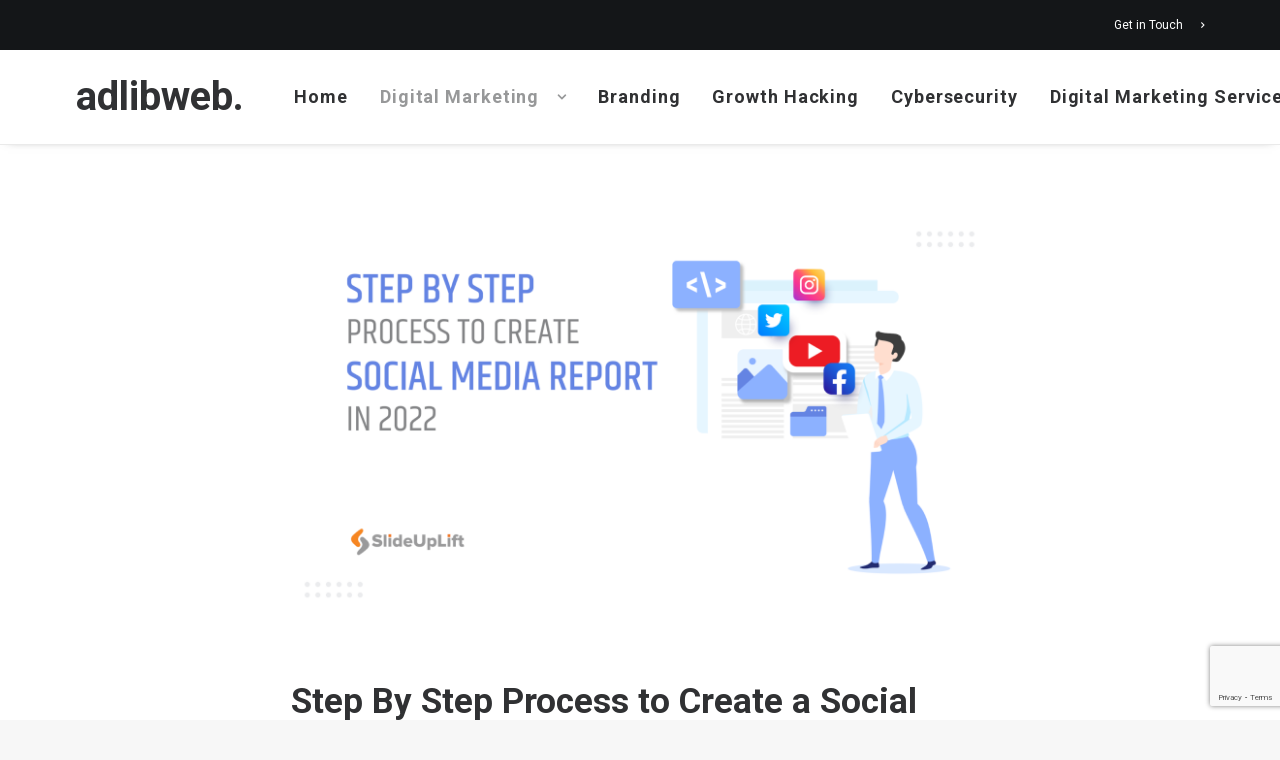

--- FILE ---
content_type: text/html; charset=UTF-8
request_url: https://www.adlibweb.com/step-by-step-process-to-create-a-social-media-report-in-2022/
body_size: 25595
content:
<!DOCTYPE html>
<html class="no-touch" lang="en-US" xmlns="http://www.w3.org/1999/xhtml">
<head>
<meta http-equiv="Content-Type" content="text/html; charset=UTF-8">
<meta name="viewport" content="width=device-width, initial-scale=1">
<link rel="profile" href="http://gmpg.org/xfn/11">
<link rel="pingback" href="https://www.adlibweb.com/xmlrpc.php">
<script type="text/javascript"><meta name="publication-media-verification"content="ac3a639eefd641329e7cd57861609374"></script><meta name='robots' content='index, follow, max-image-preview:large, max-snippet:-1, max-video-preview:-1' />
<meta property="og:title" content="Step By Step Process to Create a Social Media Report in 2022"/>
<meta property="og:description" content="An Easy Step-by-Step Guide for Creating a Social Media Report in 2022"/>
<meta property="og:image:alt" content="Step By Step Process to Create a Social Media Report in 2022"/>
<meta property="og:image" content="https://www.adlibweb.com/wp-content/uploads/2022/06/image1-3.png"/>
<meta property="og:image:width" content="1999" />
<meta property="og:image:height" content="1125" />
<meta property="og:type" content="article"/>
<meta property="og:article:published_time" content="2022-06-09 16:48:47"/>
<meta property="og:article:modified_time" content="2022-06-09 16:48:51"/>
<meta property="og:article:tag" content="reporting"/>
<meta property="og:article:tag" content="SMM"/>
<meta name="twitter:card" content="summary">
<meta name="twitter:title" content="Step By Step Process to Create a Social Media Report in 2022"/>
<meta name="twitter:description" content="An Easy Step-by-Step Guide for Creating a Social Media Report in 2022"/>
<meta name="twitter:image" content="https://www.adlibweb.com/wp-content/uploads/2022/06/image1-3.png"/>
<meta name="twitter:image:alt" content="Step By Step Process to Create a Social Media Report in 2022"/>
<meta name="author" content="Nick Loggie"/>

	<!-- This site is optimized with the Yoast SEO plugin v26.7 - https://yoast.com/wordpress/plugins/seo/ -->
	<title>Step By Step Process to Create a Social Media Report in 2022 - adlibweb.</title>
	<meta name="description" content="An Easy Step-by-Step Guide for Creating a Social Media Report in 2022 -" />
	<link rel="canonical" href="https://www.adlibweb.com/step-by-step-process-to-create-a-social-media-report-in-2022/" />
	<meta property="og:url" content="https://www.adlibweb.com/step-by-step-process-to-create-a-social-media-report-in-2022/" />
	<meta property="og:site_name" content="adlibweb." />
	<meta property="article:publisher" content="https://www.facebook.com/adlibweb/" />
	<meta property="article:published_time" content="2022-06-09T14:48:47+00:00" />
	<meta property="article:modified_time" content="2022-06-09T14:48:51+00:00" />
	<meta property="og:image" content="https://www.adlibweb.com/wp-content/uploads/2022/06/image1-3.png" />
	<meta property="og:image:width" content="1999" />
	<meta property="og:image:height" content="1125" />
	<meta property="og:image:type" content="image/png" />
	<meta name="author" content="Nick Loggie" />
	<meta name="twitter:creator" content="@logz05" />
	<meta name="twitter:site" content="@logz05" />
	<!-- / Yoast SEO plugin. -->


<link rel="amphtml" href="https://www.adlibweb.com/step-by-step-process-to-create-a-social-media-report-in-2022/amp/" /><meta name="generator" content="AMP for WP 1.1.11"/><link rel='dns-prefetch' href='//www.googletagmanager.com' />
<link rel='dns-prefetch' href='//fonts.googleapis.com' />
<link rel="alternate" type="application/rss+xml" title="adlibweb. &raquo; Feed" href="https://www.adlibweb.com/feed/" />
<style id='wp-img-auto-sizes-contain-inline-css' type='text/css'>
img:is([sizes=auto i],[sizes^="auto," i]){contain-intrinsic-size:3000px 1500px}
/*# sourceURL=wp-img-auto-sizes-contain-inline-css */
</style>
<link rel='stylesheet' id='cnss_font_awesome_css-css' href='https://www.adlibweb.com/wp-content/plugins/easy-social-icons/css/font-awesome/css/all.min.css?ver=7.0.0' type='text/css' media='all' />
<link rel='stylesheet' id='cnss_font_awesome_v4_shims-css' href='https://www.adlibweb.com/wp-content/plugins/easy-social-icons/css/font-awesome/css/v4-shims.min.css?ver=7.0.0' type='text/css' media='all' />
<link rel='stylesheet' id='cnss_css-css' href='https://www.adlibweb.com/wp-content/plugins/easy-social-icons/css/cnss.css?ver=1.0' type='text/css' media='all' />
<link rel='stylesheet' id='cnss_share_css-css' href='https://www.adlibweb.com/wp-content/plugins/easy-social-icons/css/share.css?ver=1.0' type='text/css' media='all' />
<style id='classic-theme-styles-inline-css' type='text/css'>
/*! This file is auto-generated */
.wp-block-button__link{color:#fff;background-color:#32373c;border-radius:9999px;box-shadow:none;text-decoration:none;padding:calc(.667em + 2px) calc(1.333em + 2px);font-size:1.125em}.wp-block-file__button{background:#32373c;color:#fff;text-decoration:none}
/*# sourceURL=/wp-includes/css/classic-themes.min.css */
</style>
<link rel='stylesheet' id='uncodefont-google-css' href='//fonts.googleapis.com/css?display=swap&family=Roboto%3A100%2C100italic%2C300%2C300italic%2Cregular%2Citalic%2C500%2C500italic%2C700%2C700italic%2C900%2C900italic%7CCormorant%3A300%2Cregular%2C500%2C600%2C700%2C300italic%2Citalic%2C500italic%2C600italic%2C700italic&#038;subset=cyrillic%2Ccyrillic-ext%2Cgreek%2Cgreek-ext%2Clatin%2Clatin-ext%2Cvietnamese&#038;ver=2.9.4.1' type='text/css' media='all' />
<link rel='stylesheet' id='widgetopts-styles-css' href='https://www.adlibweb.com/wp-content/plugins/widget-options/assets/css/widget-options.css?ver=4.1.3' type='text/css' media='all' />
<style id='ez-toc-style-inline-css' type='text/css'>
#ez-toc-container{background:#f9f9f9;border:1px solid #aaa;border-radius:4px;-webkit-box-shadow:0 1px 1px rgba(0,0,0,.05);box-shadow:0 1px 1px rgba(0,0,0,.05);display:table;margin-bottom:1em;padding:10px 20px 10px 10px;position:relative;width:auto}div.ez-toc-widget-container{padding:0;position:relative}#ez-toc-container.ez-toc-light-blue{background:#edf6ff}#ez-toc-container.ez-toc-white{background:#fff}#ez-toc-container.ez-toc-black{background:#000}#ez-toc-container.ez-toc-transparent{background:none}div.ez-toc-widget-container ul{display:block}div.ez-toc-widget-container li{border:none;padding:0}div.ez-toc-widget-container ul.ez-toc-list{padding:10px}#ez-toc-container ul ul,.ez-toc div.ez-toc-widget-container ul ul{margin-left:1.5em}#ez-toc-container li,#ez-toc-container ul{padding:0}#ez-toc-container li,#ez-toc-container ul,#ez-toc-container ul li,div.ez-toc-widget-container,div.ez-toc-widget-container li{background:0 0;list-style:none;line-height:1.6;margin:0;overflow:hidden;z-index:1}#ez-toc-container .ez-toc-title{text-align:left;line-height:1.45;margin:0;padding:0}.ez-toc-title-container{display:table;width:100%}.ez-toc-title,.ez-toc-title-toggle{display:inline;text-align:left;vertical-align:middle}.ez-toc-btn,.ez-toc-glyphicon{display:inline-block;font-weight:400}#ez-toc-container.ez-toc-black a,#ez-toc-container.ez-toc-black a:visited,#ez-toc-container.ez-toc-black p.ez-toc-title{color:#fff}#ez-toc-container div.ez-toc-title-container+ul.ez-toc-list{margin-top:1em}.ez-toc-wrap-left{margin:0 auto 1em 0!important}.ez-toc-wrap-left-text{float:left}.ez-toc-wrap-right{margin:0 0 1em auto!important}.ez-toc-wrap-right-text{float:right}#ez-toc-container a{color:#444;box-shadow:none;text-decoration:none;text-shadow:none;display:inline-flex;align-items:stretch;flex-wrap:nowrap}#ez-toc-container a:visited{color:#9f9f9f}#ez-toc-container a:hover{text-decoration:underline}#ez-toc-container a.ez-toc-toggle{display:flex;align-items:center}.ez-toc-widget-container ul.ez-toc-list li::before{content:' ';position:absolute;left:0;right:0;height:30px;line-height:30px;z-index:-1}.ez-toc-widget-container ul.ez-toc-list li.active{background-color:#ededed}.ez-toc-widget-container li.active>a{font-weight:900}.ez-toc-btn{padding:6px 12px;margin-bottom:0;font-size:14px;line-height:1.428571429;text-align:center;white-space:nowrap;vertical-align:middle;cursor:pointer;background-image:none;border:1px solid transparent;border-radius:4px;-webkit-user-select:none;-moz-user-select:none;-ms-user-select:none;-o-user-select:none;user-select:none}.ez-toc-btn:focus{outline:#333 dotted thin;outline:-webkit-focus-ring-color auto 5px;outline-offset:-2px}.ez-toc-btn:focus,.ez-toc-btn:hover{color:#333;text-decoration:none}.ez-toc-btn.active,.ez-toc-btn:active{background-image:none;outline:0;-webkit-box-shadow:inset 0 3px 5px rgba(0,0,0,.125);box-shadow:inset 0 3px 5px rgba(0,0,0,.125)}.ez-toc-btn-default{color:#333;background-color:#fff;-webkit-box-shadow:inset 0 1px 0 rgba(255,255,255,.15),0 1px 1px rgba(0,0,0,.075);box-shadow:inset 0 1px 0 rgba(255,255,255,.15),0 1px 1px rgba(0,0,0,.075);text-shadow:0 1px 0 #fff;background-image:-webkit-gradient(linear,left 0,left 100%,from(#fff),to(#e0e0e0));background-image:-webkit-linear-gradient(top,#fff 0,#e0e0e0 100%);background-image:-moz-linear-gradient(top,#fff 0,#e0e0e0 100%);background-image:linear-gradient(to bottom,#fff 0,#e0e0e0 100%);background-repeat:repeat-x;border-color:#ccc}.ez-toc-btn-default.active,.ez-toc-btn-default:active,.ez-toc-btn-default:focus,.ez-toc-btn-default:hover{color:#333;background-color:#ebebeb;border-color:#adadad}.ez-toc-btn-default.active,.ez-toc-btn-default:active{background-image:none;background-color:#e0e0e0;border-color:#dbdbdb}.ez-toc-btn-sm,.ez-toc-btn-xs{padding:5px 10px;font-size:12px;line-height:1.5;border-radius:3px}.ez-toc-btn-xs{padding:1px 5px}.ez-toc-btn-default:active{-webkit-box-shadow:inset 0 3px 5px rgba(0,0,0,.125);box-shadow:inset 0 3px 5px rgba(0,0,0,.125)}.btn.active,.ez-toc-btn:active{background-image:none}.ez-toc-btn-default:focus,.ez-toc-btn-default:hover{background-color:#e0e0e0;background-position:0 -15px}.ez-toc-pull-right{float:right!important;margin-left:10px}#ez-toc-container label.cssicon,#ez-toc-widget-container label.cssicon{height:30px}.ez-toc-glyphicon{position:relative;top:1px;font-family:'Glyphicons Halflings';-webkit-font-smoothing:antialiased;font-style:normal;line-height:1;-moz-osx-font-smoothing:grayscale}.ez-toc-glyphicon:empty{width:1em}.ez-toc-toggle i.ez-toc-glyphicon,label.cssicon .ez-toc-glyphicon:empty{font-size:16px;margin-left:2px}#ez-toc-container input,.ez-toc-toggle #item{position:absolute;left:-999em}#ez-toc-container input[type=checkbox]:checked+nav,#ez-toc-widget-container input[type=checkbox]:checked+nav{opacity:0;max-height:0;border:none;display:none}#ez-toc-container .ez-toc-js-icon-con,#ez-toc-container label{position:relative;cursor:pointer;display:initial}#ez-toc-container .ez-toc-js-icon-con,#ez-toc-container .ez-toc-toggle label,.ez-toc-cssicon{float:right;position:relative;font-size:16px;padding:0;border:1px solid #999191;border-radius:5px;cursor:pointer;left:10px;width:35px}div#ez-toc-container .ez-toc-title{display:initial}.ez-toc-wrap-center{margin:0 auto 1em!important}#ez-toc-container a.ez-toc-toggle{color:#444;background:inherit;border:inherit}#ez-toc-container .eztoc-toggle-hide-by-default,.eztoc-hide,label.cssiconcheckbox{display:none}.ez-toc-widget-container ul li a{padding-left:10px;display:inline-flex;align-items:stretch;flex-wrap:nowrap}.ez-toc-widget-container ul.ez-toc-list li{height:auto!important}.ez-toc-icon-toggle-span{display:flex;align-items:center;width:35px;height:30px;justify-content:center;direction:ltr}.eztoc_no_heading_found{background-color:#ff0;padding-left:10px}.term-description .ez-toc-title-container p:nth-child(2){width:50px;float:right;margin:0}.ez-toc-container-direction {direction: ltr;}.ez-toc-counter ul {direction: ltr;counter-reset: item ;}.ez-toc-counter nav ul li a::before {content: counter(item, none) "- ";margin-right: .2em; counter-increment: item;flex-grow: 0;flex-shrink: 0;float: left; }.ez-toc-widget-direction {direction: ltr;}.ez-toc-widget-container ul {direction: ltr;counter-reset: item ;}.ez-toc-widget-container nav ul li a::before {content: counter(item, none) "- ";margin-right: .2em; counter-increment: item;flex-grow: 0;flex-shrink: 0;float: left; }div#ez-toc-container .ez-toc-title {font-size: 120%;}div#ez-toc-container .ez-toc-title {font-weight: 500;}div#ez-toc-container ul li , div#ez-toc-container ul li a {font-size: 95%;}div#ez-toc-container ul li , div#ez-toc-container ul li a {font-weight: 500;}div#ez-toc-container nav ul ul li {font-size: 90%;}
/*# sourceURL=ez-toc-style-inline-css */
</style>
<link rel='stylesheet' id='uncode-gutenberg-frontend-css' href='https://www.adlibweb.com/wp-content/themes/uncode/core/inc/compatibility/gutenberg/assets/css/uncode-gutenberg-frontend.css?ver=1.0.0' type='text/css' media='all' />
<link rel='stylesheet' id='uncode-style-css' href='https://www.adlibweb.com/wp-content/themes/uncode/library/css/style.css?ver=2.9.4.2' type='text/css' media='all' />
<style id='uncode-style-inline-css' type='text/css'>

@media (min-width: 960px) { .limit-width { max-width: 1200px; margin: auto;}}
#changer-back-color { transition: background-color 1000ms cubic-bezier(0.25, 1, 0.5, 1) !important; } #changer-back-color > div { transition: opacity 1000ms cubic-bezier(0.25, 1, 0.5, 1) !important; } body.bg-changer-init.disable-hover .main-wrapper .style-light,  body.bg-changer-init.disable-hover .main-wrapper .style-light h1,  body.bg-changer-init.disable-hover .main-wrapper .style-light h2, body.bg-changer-init.disable-hover .main-wrapper .style-light h3, body.bg-changer-init.disable-hover .main-wrapper .style-light h4, body.bg-changer-init.disable-hover .main-wrapper .style-light h5, body.bg-changer-init.disable-hover .main-wrapper .style-light h6, body.bg-changer-init.disable-hover .main-wrapper .style-light a, body.bg-changer-init.disable-hover .main-wrapper .style-dark, body.bg-changer-init.disable-hover .main-wrapper .style-dark h1, body.bg-changer-init.disable-hover .main-wrapper .style-dark h2, body.bg-changer-init.disable-hover .main-wrapper .style-dark h3, body.bg-changer-init.disable-hover .main-wrapper .style-dark h4, body.bg-changer-init.disable-hover .main-wrapper .style-dark h5, body.bg-changer-init.disable-hover .main-wrapper .style-dark h6, body.bg-changer-init.disable-hover .main-wrapper .style-dark a { transition: color 1000ms cubic-bezier(0.25, 1, 0.5, 1) !important; }
/*# sourceURL=uncode-style-inline-css */
</style>
<link rel='stylesheet' id='uncode-icons-css' href='https://www.adlibweb.com/wp-content/themes/uncode/library/css/uncode-icons.css?ver=2.9.4.2' type='text/css' media='all' />
<link rel='stylesheet' id='uncode-custom-style-css' href='https://www.adlibweb.com/wp-content/themes/uncode/library/css/style-custom.css?ver=2.9.4.2' type='text/css' media='all' />
<style id='uncode-custom-style-inline-css' type='text/css'>
.footer .footer-center {padding-top:28px;padding-bottom:28px;}footer a {color:#fff !important;}.widget_recent_entries ul li a {color:#303133 !important;}body.textual-accent-color .post-content > div ul:not(.menu-smart):not(.nav-tabs):not(.pagination) a:not(.btn) {color:#e72132 !important;}.the_champ_sharing_container, .vc_wp_meta {display:none;}.ui-widget-content .ui-state-default {background:#555 !important;}.style-accent-bg {background-color:#e72132;}.author-info {display:none !important;}body.textual-accent-color.home .post-content > div p:not(.entry-small):not(.panel-title):not(.t-entry-member-social) a:not(.btn) {color:#fff !important;}#ez-toc-container {margin-top:1em;}
/*# sourceURL=uncode-custom-style-inline-css */
</style>
<link rel='stylesheet' id='child-style-css' href='https://www.adlibweb.com/wp-content/themes/uncode-child/style.css' type='text/css' media='all' />
<script type="text/javascript" src="https://www.adlibweb.com/wp-includes/js/jquery/jquery.min.js?ver=3.7.1" id="jquery-core-js"></script>
<script type="text/javascript" src="https://www.adlibweb.com/wp-content/plugins/easy-social-icons/js/cnss.js?ver=1.0" id="cnss_js-js"></script>
<script type="text/javascript" src="https://www.adlibweb.com/wp-content/plugins/easy-social-icons/js/share.js?ver=1.0" id="cnss_share_js-js"></script>
<script type="text/javascript" id="uncode-init-js-extra">
/* <![CDATA[ */
var SiteParameters = {"days":"days","hours":"hours","minutes":"minutes","seconds":"seconds","constant_scroll":"on","scroll_speed":"2","parallax_factor":"0.25","loading":"Loading\u2026","slide_name":"slide","slide_footer":"footer","ajax_url":"https://www.adlibweb.com/wp-admin/admin-ajax.php","nonce_adaptive_images":"7d8b3bc0cc","nonce_srcset_async":"3e82344144","enable_debug":"","block_mobile_videos":"","is_frontend_editor":"","main_width":["1200","px"],"mobile_parallax_allowed":"","listen_for_screen_update":"1","wireframes_plugin_active":"1","sticky_elements":"off","resize_quality":"80","register_metadata":"1","bg_changer_time":"1000","update_wc_fragments":"1","optimize_shortpixel_image":"","menu_mobile_offcanvas_gap":"45","custom_cursor_selector":"[href], .trigger-overlay, .owl-next, .owl-prev, .owl-dot, input[type=\"submit\"], input[type=\"checkbox\"], button[type=\"submit\"], a[class^=\"ilightbox\"], .ilightbox-thumbnail, .ilightbox-prev, .ilightbox-next, .overlay-close, .unmodal-close, .qty-inset \u003E span, .share-button li, .uncode-post-titles .tmb.tmb-click-area, .btn-link, .tmb-click-row .t-inside, .lg-outer button, .lg-thumb img, a[data-lbox], .uncode-close-offcanvas-overlay, .uncode-nav-next, .uncode-nav-prev, .uncode-nav-index","mobile_parallax_animation":"","lbox_enhanced":"","native_media_player":"","vimeoPlayerParams":"?autoplay=0","ajax_filter_key_search":"key","ajax_filter_key_unfilter":"unfilter","index_pagination_disable_scroll":"","index_pagination_scroll_to":"","uncode_wc_popup_cart_qty":"","disable_hover_hack":"","uncode_nocookie":"","menuHideOnClick":"1","smoothScroll":"off","smoothScrollDisableHover":"","smoothScrollQuery":"960","uncode_force_onepage_dots":"","uncode_smooth_scroll_safe":"","uncode_lb_add_galleries":", .gallery","uncode_lb_add_items":", .gallery .gallery-item a","uncode_prev_label":"Previous","uncode_next_label":"Next","uncode_slide_label":"Slide","uncode_share_label":"Share on %","uncode_has_ligatures":"","uncode_is_accessible":"","uncode_carousel_itemSelector":"*:not(.hidden)","dynamic_srcset_active":"1","dynamic_srcset_bg_mobile_breakpoint":"570","dynamic_srcset_bunch_limit":"1","dynamic_srcset_bg_mobile_size":"0","activate_webp":"","force_webp":"","uncode_limit_width":"1200px"};
//# sourceURL=uncode-init-js-extra
/* ]]> */
</script>
<script type="text/javascript" src="https://www.adlibweb.com/wp-content/themes/uncode/library/js/init.min.js?ver=2.9.4.2" id="uncode-init-js"></script>

<!-- Google tag (gtag.js) snippet added by Site Kit -->
<!-- Google Analytics snippet added by Site Kit -->
<script type="text/javascript" src="https://www.googletagmanager.com/gtag/js?id=G-M716CF7GKN" id="google_gtagjs-js" async></script>
<script type="text/javascript" id="google_gtagjs-js-after">
/* <![CDATA[ */
window.dataLayer = window.dataLayer || [];function gtag(){dataLayer.push(arguments);}
gtag("set","linker",{"domains":["www.adlibweb.com"]});
gtag("js", new Date());
gtag("set", "developer_id.dZTNiMT", true);
gtag("config", "G-M716CF7GKN");
//# sourceURL=google_gtagjs-js-after
/* ]]> */
</script>
<script></script><style type="text/css">
		ul.cnss-social-icon li.cn-fa-icon a:hover{color:#ffffff!important;}
		</style><meta name="generator" content="Site Kit by Google 1.170.0" /><script type="application/ld+json" class="ez-toc-schema-markup-output">{"@context":"https:\/\/schema.org","@graph":[{"@context":"https:\/\/schema.org","@type":"SiteNavigationElement","@id":"#ez-toc","name":"What is a Social Media Report?","url":"https:\/\/www.adlibweb.com\/step-by-step-process-to-create-a-social-media-report-in-2022\/#what-is-a-social-media-report"},{"@context":"https:\/\/schema.org","@type":"SiteNavigationElement","@id":"#ez-toc","name":"What Should You Include in Your Social Media Report?","url":"https:\/\/www.adlibweb.com\/step-by-step-process-to-create-a-social-media-report-in-2022\/#what-should-you-include-in-your-social-media-report"},{"@context":"https:\/\/schema.org","@type":"SiteNavigationElement","@id":"#ez-toc","name":"7 Steps to Build an Impactful Social Media Report","url":"https:\/\/www.adlibweb.com\/step-by-step-process-to-create-a-social-media-report-in-2022\/#7-steps-to-build-an-impactful-social-media-report"},{"@context":"https:\/\/schema.org","@type":"SiteNavigationElement","@id":"#ez-toc","name":"Wrapping It Up","url":"https:\/\/www.adlibweb.com\/step-by-step-process-to-create-a-social-media-report-in-2022\/#wrapping-it-up"}]}</script><meta name="generator" content="speculation-rules 1.6.0">

<!-- Google AdSense meta tags added by Site Kit -->
<meta name="google-adsense-platform-account" content="ca-host-pub-2644536267352236">
<meta name="google-adsense-platform-domain" content="sitekit.withgoogle.com">
<!-- End Google AdSense meta tags added by Site Kit -->

<!-- Schema & Structured Data For WP v1.54.1 - -->
<script type="application/ld+json" class="saswp-schema-markup-output">
[{"@context":"https:\/\/schema.org\/","@graph":[{"@context":"https:\/\/schema.org\/","@type":"SiteNavigationElement","@id":"https:\/\/www.adlibweb.com\/#home","name":"Home","url":"https:\/\/www.adlibweb.com\/modern\/"},{"@context":"https:\/\/schema.org\/","@type":"SiteNavigationElement","@id":"https:\/\/www.adlibweb.com\/#topics","name":"Topics","url":"https:\/\/www.adlibweb.com\/categories\/"},{"@context":"https:\/\/schema.org\/","@type":"SiteNavigationElement","@id":"https:\/\/www.adlibweb.com\/#digital-marketing-strategy","name":"Digital Marketing Strategy","url":"https:\/\/www.adlibweb.com\/category\/digital-marketing\/digital-marketing-strategy\/"},{"@context":"https:\/\/schema.org\/","@type":"SiteNavigationElement","@id":"https:\/\/www.adlibweb.com\/#digital-marketing","name":"Digital Marketing","url":"https:\/\/www.adlibweb.com\/category\/digital-marketing\/"},{"@context":"https:\/\/schema.org\/","@type":"SiteNavigationElement","@id":"https:\/\/www.adlibweb.com\/#content-marketing","name":"Content Marketing","url":"https:\/\/www.adlibweb.com\/category\/digital-marketing\/content-marketing\/"},{"@context":"https:\/\/schema.org\/","@type":"SiteNavigationElement","@id":"https:\/\/www.adlibweb.com\/#email-marketing","name":"Email marketing","url":"https:\/\/www.adlibweb.com\/category\/digital-marketing\/email-marketing\/"},{"@context":"https:\/\/schema.org\/","@type":"SiteNavigationElement","@id":"https:\/\/www.adlibweb.com\/#hosting","name":"Hosting","url":"https:\/\/www.adlibweb.com\/category\/digital-marketing\/hosting\/"},{"@context":"https:\/\/schema.org\/","@type":"SiteNavigationElement","@id":"https:\/\/www.adlibweb.com\/#social-media-marketing","name":"Social Media Marketing","url":"https:\/\/www.adlibweb.com\/category\/digital-marketing\/social-media-marketing\/"},{"@context":"https:\/\/schema.org\/","@type":"SiteNavigationElement","@id":"https:\/\/www.adlibweb.com\/#inbound-marketing","name":"Inbound Marketing","url":"https:\/\/www.adlibweb.com\/category\/digital-marketing\/inbound-marketing\/"},{"@context":"https:\/\/schema.org\/","@type":"SiteNavigationElement","@id":"https:\/\/www.adlibweb.com\/#affiliate-marketing","name":"Affiliate Marketing","url":"https:\/\/www.adlibweb.com\/category\/digital-marketing\/affiliate-marketing\/"},{"@context":"https:\/\/schema.org\/","@type":"SiteNavigationElement","@id":"https:\/\/www.adlibweb.com\/#seo","name":"SEO","url":"https:\/\/www.adlibweb.com\/category\/digital-marketing\/seo\/"},{"@context":"https:\/\/schema.org\/","@type":"SiteNavigationElement","@id":"https:\/\/www.adlibweb.com\/#ppc-marketing","name":"PPC Marketing","url":"https:\/\/www.adlibweb.com\/category\/digital-marketing\/ppc-marketing\/"},{"@context":"https:\/\/schema.org\/","@type":"SiteNavigationElement","@id":"https:\/\/www.adlibweb.com\/#growth-hacking","name":"Growth Hacking","url":"https:\/\/www.adlibweb.com\/category\/digital-marketing\/growth-hacking\/"},{"@context":"https:\/\/schema.org\/","@type":"SiteNavigationElement","@id":"https:\/\/www.adlibweb.com\/#web-design","name":"Web Design","url":"https:\/\/www.adlibweb.com\/category\/digital-marketing\/web-design\/"},{"@context":"https:\/\/schema.org\/","@type":"SiteNavigationElement","@id":"https:\/\/www.adlibweb.com\/#branding","name":"Branding","url":"https:\/\/www.adlibweb.com\/category\/digital-marketing\/branding\/"},{"@context":"https:\/\/schema.org\/","@type":"SiteNavigationElement","@id":"https:\/\/www.adlibweb.com\/#tools-and-resources","name":"Tools and Resources","url":"https:\/\/www.adlibweb.com\/evergreen-seo-tools-list\/"},{"@context":"https:\/\/schema.org\/","@type":"SiteNavigationElement","@id":"https:\/\/www.adlibweb.com\/#digital-marketing-fundamentals","name":"Digital Marketing Fundamentals","url":"https:\/\/www.adlibweb.com\/digital-marketing-services\/"},{"@context":"https:\/\/schema.org\/","@type":"SiteNavigationElement","@id":"https:\/\/www.adlibweb.com\/#digital-marketing-strategy","name":"Digital Marketing Strategy","url":"https:\/\/www.adlibweb.com\/digital-marketing-services\/digital-marketing-strategy\/"},{"@context":"https:\/\/schema.org\/","@type":"SiteNavigationElement","@id":"https:\/\/www.adlibweb.com\/#content-creation-management","name":"Content Creation Management","url":"https:\/\/www.adlibweb.com\/digital-marketing-services\/content-creation-management\/"},{"@context":"https:\/\/schema.org\/","@type":"SiteNavigationElement","@id":"https:\/\/www.adlibweb.com\/#technical-search-engine-optimization","name":"Technical Search Engine Optimization","url":"https:\/\/www.adlibweb.com\/digital-marketing-services\/technical-search-engine-optimization\/"},{"@context":"https:\/\/schema.org\/","@type":"SiteNavigationElement","@id":"https:\/\/www.adlibweb.com\/#web-design","name":"Web Design","url":"https:\/\/www.adlibweb.com\/digital-marketing-services\/web-design\/"},{"@context":"https:\/\/schema.org\/","@type":"SiteNavigationElement","@id":"https:\/\/www.adlibweb.com\/#reviews","name":"Reviews","url":"https:\/\/www.adlibweb.com\/category\/reviews\/"},{"@context":"https:\/\/schema.org\/","@type":"SiteNavigationElement","@id":"https:\/\/www.adlibweb.com\/#case-studies","name":"Case Studies","url":"https:\/\/www.adlibweb.com\/case-studies\/"},{"@context":"https:\/\/schema.org\/","@type":"SiteNavigationElement","@id":"https:\/\/www.adlibweb.com\/#presence-technology-an-enghouse-interactive-company","name":"Presence Technology, an Enghouse Interactive company","url":"https:\/\/www.adlibweb.com\/case-studies\/presence-technology-an-enghouse-interactive-company\/"},{"@context":"https:\/\/schema.org\/","@type":"SiteNavigationElement","@id":"https:\/\/www.adlibweb.com\/#oxygenworldwide","name":"Oxygenworldwide","url":"https:\/\/www.adlibweb.com\/case-studies\/oxygenworldwide\/"},{"@context":"https:\/\/schema.org\/","@type":"SiteNavigationElement","@id":"https:\/\/www.adlibweb.com\/#ciudad-patricia","name":"Ciudad Patricia","url":"https:\/\/www.adlibweb.com\/case-studies\/ciudad-patricia\/"},{"@context":"https:\/\/schema.org\/","@type":"SiteNavigationElement","@id":"https:\/\/www.adlibweb.com\/#production-service-network","name":"Production Service Network","url":"https:\/\/www.adlibweb.com\/case-studies\/production-service-network\/"},{"@context":"https:\/\/schema.org\/","@type":"SiteNavigationElement","@id":"https:\/\/www.adlibweb.com\/#sinews","name":"Sinews","url":"https:\/\/www.adlibweb.com\/case-studies\/sinews\/"},{"@context":"https:\/\/schema.org\/","@type":"SiteNavigationElement","@id":"https:\/\/www.adlibweb.com\/#cambridge-house-and-talking-with-cambridge","name":"Cambridge House and Talking with Cambridge","url":"https:\/\/www.adlibweb.com\/case-studies\/cambridge-house-and-talking-with-cambridge\/"},{"@context":"https:\/\/schema.org\/","@type":"SiteNavigationElement","@id":"https:\/\/www.adlibweb.com\/#how-we-work","name":"How we work","url":"https:\/\/www.adlibweb.com\/how-we-work\/"},{"@context":"https:\/\/schema.org\/","@type":"SiteNavigationElement","@id":"https:\/\/www.adlibweb.com\/#our-story","name":"Our story","url":"https:\/\/www.adlibweb.com\/our-story\/"},{"@context":"https:\/\/schema.org\/","@type":"SiteNavigationElement","@id":"https:\/\/www.adlibweb.com\/#get-in-touch","name":"Get in Touch","url":"https:\/\/www.adlibweb.com\/get-in-touch\/"}]},

{"@context":"https:\/\/schema.org\/","@type":"BlogPosting","@id":"https:\/\/www.adlibweb.com\/step-by-step-process-to-create-a-social-media-report-in-2022\/#BlogPosting","url":"https:\/\/www.adlibweb.com\/step-by-step-process-to-create-a-social-media-report-in-2022\/","inLanguage":"en-US","mainEntityOfPage":"https:\/\/www.adlibweb.com\/step-by-step-process-to-create-a-social-media-report-in-2022\/","headline":"Step By Step Process to Create a Social Media Report in 2022","description":"An Easy Step-by-Step Guide for Creating a Social Media Report in 2022","articleBody":"Creating a social media report is probably not the most fascinating aspect of a social media manager's job. But it is undeniably important.    Anything worth accomplishing in social media marketing is worth reporting about. After all, the only way to really comprehend what you're doing via your social activities is to measure and analyze your performance.    It's also the only method to show your team and employer the worth of your social marketing efforts. From employee morale to higher budgets to team expansion, having data that demonstrates the value of your work to the corporation is vital.    Social media reporting can help you learn from your mistakes and get things back on track when things aren't going so well. To make this process even smoother, you can use Google Slides templates to save your valuable time and effort!&nbsp;    What is a Social Media Report?    A social media report is a document used for internal reporting that shows and monitors statistics about your social media activity.    It can range from a basic spreadsheet of statistics to a slick slide presentation jam-packed with insight. It all depends on the objective of your report and who will be reading it.    You may need various reports to accommodate different audiences or aims.    What Should You Include in Your Social Media Report?    The simple answer is that your social media marketing report should contain just the facts and analysis that your audience needs to understand your social media performance - nothing more, nothing less. Your target audience could be your employer, your team, or even yourself.    Of course, your team needs a lot more detailed report than your boss. And you'll almost certainly want a more thorough one for your own records.    Your social media report should also be visually appealing and simple to read. There's no need to go overboard with formatting or provide extraneous information. It is preferable to let your facts tell the tale.    Feel free to mix and combine the components to develop a unique social media reporting solution that meets your specific audience and reporting requirements.    7 Steps to Build an Impactful Social Media Report    Whether you're developing a social media report for your own business or for a customer, merely going through a stack of data without a clear aim in mind isn't enough.    All social media reports must adhere to a strategy that focuses on how to get the most out of the information you uncover, how to choose the proper information, and how to extract insights from all those figures.    After all, that's how you tell your customers a narrative.    But don't worry; we've put up a checklist to help you get through it.    1. Define Your Social Media KPIs    What information do you require from this social media report?    This is the most basic question concerning social media reporting. Before you begin collecting data, consider why these statistics should be included in your social media report.    Regardless of the social media report type you pick, don't only concentrate on data management. You should extract insights and patterns that can be used to generate results for your customers or management.    Simply said, restrict the information in the report to your KPIs and evaluate the data using your skills and understanding of the social media ecosystem.    Determine which social media analytics are relevant to your objectives and larger company plans.    Most wise company organizations insist on employing KPIs in order to maximize the potential acquisition and retention value that social media delivers to their firm.    2. Set a Timeframe for Your Social Media Reports    How far back should you go when performing social media reporting?    This is directly connected to your objectives.    Are you preparing an annual social media report, or do you just believe the previous month might have yielded greater results?    Perhaps you're just concerned with the success of your campaign.    3. Get Cross-platform Insights    To properly comprehend how your business is doing on social media, you must explore all social networks.    However, rather than developing distinct social media reports for each platform, it is preferable to collect cross-platform insights side by side.    This will provide you with an overview of your audience and indicate if you've properly split your content efforts among social networks.    4. Define the Most Relevant Information    Social media marketers now have a wealth of data and insights at their disposal. So, while performing social media reporting, it's crucial to resist the urge to add information about any and all numbers that showed a modest rise.    Not all of them are important.    Consider your social media analytics report as a whole, made up of a number of mini-reports that fit together like a jigsaw. The statistics you choose to provide must be linked and portray a consistent image.    5. Analyze Your Competitors on Social Media    When completing social media reporting, keep a watch on your competitors' behaviors to enhance the performance of your social media.    Benchmarking enables you to compare your performance to that of your competitors or the general performance of the industry.    6. Use Data to Share a Story    Gather all of your statistics and stitch them together to tell the story of your social media performance.    While the concept may not be a game-changer in the business's strategic management process, it will guarantee that you can paint clear images of what is actually working and what is not on your marketing initiatives.    7. Create an Effective Plan to Work on Your Report Insights    As a social media manager, reporting social media data entails providing actionable insights to your clients based on both your data and the outcomes of competitor research.    Make a list of actionable findings for your sector before submitting your monthly social media reports.    Once you've gathered all of the data and disclosed the narrative behind it, you must make clear conclusions and actionable steps to enhance your customers' content performance.    Wrapping It Up    Thorough social media reports include adequate details to help you decide what to do next. Too often, professionals write reports that are a waste of time for everyone included, particularly the one who went to the work of obtaining the data.    Instead, spend time evaluating the environment of each social media platform, analyzing how the plan was implemented, and suggesting modifications and improvements for the future. Remember to display your data in an entertaining manner so that your audience pays attention to your key findings.","keywords":"reporting, SMM, ","datePublished":"2022-06-09T16:48:47+02:00","dateModified":"2022-06-09T16:48:51+02:00","author":{"@type":"Person","name":"Nick Loggie","url":"https:\/\/www.adlibweb.com\/author\/nick\/","sameAs":[],"image":{"@type":"ImageObject","url":"https:\/\/secure.gravatar.com\/avatar\/65c27e4121dfd14017ba54fd79b60a7e41b2e1b1ce9042b0d0b2fb66460f5a1f?s=96&d=mm&r=g","height":96,"width":96}},"editor":{"@type":"Person","name":"Nick Loggie","url":"https:\/\/www.adlibweb.com\/author\/nick\/","sameAs":[],"image":{"@type":"ImageObject","url":"https:\/\/secure.gravatar.com\/avatar\/65c27e4121dfd14017ba54fd79b60a7e41b2e1b1ce9042b0d0b2fb66460f5a1f?s=96&d=mm&r=g","height":96,"width":96}},"publisher":{"@type":"Organization","name":"Grupo Adlibweb SL","url":"https:\/\/www.adlibweb.com","logo":{"@type":"ImageObject","url":"https:\/\/www.adlibweb.com\/wp-content\/uploads\/2018\/03\/logo-dark-mobile.png","width":190,"height":36}},"image":[{"@type":"ImageObject","@id":"https:\/\/www.adlibweb.com\/step-by-step-process-to-create-a-social-media-report-in-2022\/#primaryimage","url":"https:\/\/www.adlibweb.com\/wp-content\/uploads\/2022\/06\/image1-3.png","width":"1999","height":"1125","caption":"Step By Step Process to Create a Social Media Report in 2022"}]}]
</script>

    <script>
		if(screen.width<769){
        	window.location = "https://www.adlibweb.com/step-by-step-process-to-create-a-social-media-report-in-2022/amp/";
        }
    	</script>
<link rel="icon" href="https://www.adlibweb.com/wp-content/uploads/2020/01/favicon.ico" sizes="32x32" />
<link rel="icon" href="https://www.adlibweb.com/wp-content/uploads/2020/01/favicon.ico" sizes="192x192" />
<link rel="apple-touch-icon" href="https://www.adlibweb.com/wp-content/uploads/2020/01/favicon.ico" />
<meta name="msapplication-TileImage" content="https://www.adlibweb.com/wp-content/uploads/2020/01/favicon.ico" />
<noscript><style> .wpb_animate_when_almost_visible { opacity: 1; }</style></noscript><!-- Start cookieyes banner -->
	<script id="cookieyes" type="text/javascript" src="https://cdn-cookieyes.com/client_data/874250ea0a1b63abe2ed186d/script.js"></script>
<!-- End cookieyes banner -->
<style id='wp-block-heading-inline-css' type='text/css'>
h1:where(.wp-block-heading).has-background,h2:where(.wp-block-heading).has-background,h3:where(.wp-block-heading).has-background,h4:where(.wp-block-heading).has-background,h5:where(.wp-block-heading).has-background,h6:where(.wp-block-heading).has-background{padding:1.25em 2.375em}h1.has-text-align-left[style*=writing-mode]:where([style*=vertical-lr]),h1.has-text-align-right[style*=writing-mode]:where([style*=vertical-rl]),h2.has-text-align-left[style*=writing-mode]:where([style*=vertical-lr]),h2.has-text-align-right[style*=writing-mode]:where([style*=vertical-rl]),h3.has-text-align-left[style*=writing-mode]:where([style*=vertical-lr]),h3.has-text-align-right[style*=writing-mode]:where([style*=vertical-rl]),h4.has-text-align-left[style*=writing-mode]:where([style*=vertical-lr]),h4.has-text-align-right[style*=writing-mode]:where([style*=vertical-rl]),h5.has-text-align-left[style*=writing-mode]:where([style*=vertical-lr]),h5.has-text-align-right[style*=writing-mode]:where([style*=vertical-rl]),h6.has-text-align-left[style*=writing-mode]:where([style*=vertical-lr]),h6.has-text-align-right[style*=writing-mode]:where([style*=vertical-rl]){rotate:180deg}
/*# sourceURL=https://www.adlibweb.com/wp-includes/blocks/heading/style.min.css */
</style>
<style id='wp-block-paragraph-inline-css' type='text/css'>
.is-small-text{font-size:.875em}.is-regular-text{font-size:1em}.is-large-text{font-size:2.25em}.is-larger-text{font-size:3em}.has-drop-cap:not(:focus):first-letter{float:left;font-size:8.4em;font-style:normal;font-weight:100;line-height:.68;margin:.05em .1em 0 0;text-transform:uppercase}body.rtl .has-drop-cap:not(:focus):first-letter{float:none;margin-left:.1em}p.has-drop-cap.has-background{overflow:hidden}:root :where(p.has-background){padding:1.25em 2.375em}:where(p.has-text-color:not(.has-link-color)) a{color:inherit}p.has-text-align-left[style*="writing-mode:vertical-lr"],p.has-text-align-right[style*="writing-mode:vertical-rl"]{rotate:180deg}
/*# sourceURL=https://www.adlibweb.com/wp-includes/blocks/paragraph/style.min.css */
</style>
<style id='global-styles-inline-css' type='text/css'>
:root{--wp--preset--aspect-ratio--square: 1;--wp--preset--aspect-ratio--4-3: 4/3;--wp--preset--aspect-ratio--3-4: 3/4;--wp--preset--aspect-ratio--3-2: 3/2;--wp--preset--aspect-ratio--2-3: 2/3;--wp--preset--aspect-ratio--16-9: 16/9;--wp--preset--aspect-ratio--9-16: 9/16;--wp--preset--color--black: #000000;--wp--preset--color--cyan-bluish-gray: #abb8c3;--wp--preset--color--white: #ffffff;--wp--preset--color--pale-pink: #f78da7;--wp--preset--color--vivid-red: #cf2e2e;--wp--preset--color--luminous-vivid-orange: #ff6900;--wp--preset--color--luminous-vivid-amber: #fcb900;--wp--preset--color--light-green-cyan: #7bdcb5;--wp--preset--color--vivid-green-cyan: #00d084;--wp--preset--color--pale-cyan-blue: #8ed1fc;--wp--preset--color--vivid-cyan-blue: #0693e3;--wp--preset--color--vivid-purple: #9b51e0;--wp--preset--gradient--vivid-cyan-blue-to-vivid-purple: linear-gradient(135deg,rgb(6,147,227) 0%,rgb(155,81,224) 100%);--wp--preset--gradient--light-green-cyan-to-vivid-green-cyan: linear-gradient(135deg,rgb(122,220,180) 0%,rgb(0,208,130) 100%);--wp--preset--gradient--luminous-vivid-amber-to-luminous-vivid-orange: linear-gradient(135deg,rgb(252,185,0) 0%,rgb(255,105,0) 100%);--wp--preset--gradient--luminous-vivid-orange-to-vivid-red: linear-gradient(135deg,rgb(255,105,0) 0%,rgb(207,46,46) 100%);--wp--preset--gradient--very-light-gray-to-cyan-bluish-gray: linear-gradient(135deg,rgb(238,238,238) 0%,rgb(169,184,195) 100%);--wp--preset--gradient--cool-to-warm-spectrum: linear-gradient(135deg,rgb(74,234,220) 0%,rgb(151,120,209) 20%,rgb(207,42,186) 40%,rgb(238,44,130) 60%,rgb(251,105,98) 80%,rgb(254,248,76) 100%);--wp--preset--gradient--blush-light-purple: linear-gradient(135deg,rgb(255,206,236) 0%,rgb(152,150,240) 100%);--wp--preset--gradient--blush-bordeaux: linear-gradient(135deg,rgb(254,205,165) 0%,rgb(254,45,45) 50%,rgb(107,0,62) 100%);--wp--preset--gradient--luminous-dusk: linear-gradient(135deg,rgb(255,203,112) 0%,rgb(199,81,192) 50%,rgb(65,88,208) 100%);--wp--preset--gradient--pale-ocean: linear-gradient(135deg,rgb(255,245,203) 0%,rgb(182,227,212) 50%,rgb(51,167,181) 100%);--wp--preset--gradient--electric-grass: linear-gradient(135deg,rgb(202,248,128) 0%,rgb(113,206,126) 100%);--wp--preset--gradient--midnight: linear-gradient(135deg,rgb(2,3,129) 0%,rgb(40,116,252) 100%);--wp--preset--font-size--small: 13px;--wp--preset--font-size--medium: 20px;--wp--preset--font-size--large: 36px;--wp--preset--font-size--x-large: 42px;--wp--preset--spacing--20: 0.44rem;--wp--preset--spacing--30: 0.67rem;--wp--preset--spacing--40: 1rem;--wp--preset--spacing--50: 1.5rem;--wp--preset--spacing--60: 2.25rem;--wp--preset--spacing--70: 3.38rem;--wp--preset--spacing--80: 5.06rem;--wp--preset--shadow--natural: 6px 6px 9px rgba(0, 0, 0, 0.2);--wp--preset--shadow--deep: 12px 12px 50px rgba(0, 0, 0, 0.4);--wp--preset--shadow--sharp: 6px 6px 0px rgba(0, 0, 0, 0.2);--wp--preset--shadow--outlined: 6px 6px 0px -3px rgb(255, 255, 255), 6px 6px rgb(0, 0, 0);--wp--preset--shadow--crisp: 6px 6px 0px rgb(0, 0, 0);}:where(.is-layout-flex){gap: 0.5em;}:where(.is-layout-grid){gap: 0.5em;}body .is-layout-flex{display: flex;}.is-layout-flex{flex-wrap: wrap;align-items: center;}.is-layout-flex > :is(*, div){margin: 0;}body .is-layout-grid{display: grid;}.is-layout-grid > :is(*, div){margin: 0;}:where(.wp-block-columns.is-layout-flex){gap: 2em;}:where(.wp-block-columns.is-layout-grid){gap: 2em;}:where(.wp-block-post-template.is-layout-flex){gap: 1.25em;}:where(.wp-block-post-template.is-layout-grid){gap: 1.25em;}.has-black-color{color: var(--wp--preset--color--black) !important;}.has-cyan-bluish-gray-color{color: var(--wp--preset--color--cyan-bluish-gray) !important;}.has-white-color{color: var(--wp--preset--color--white) !important;}.has-pale-pink-color{color: var(--wp--preset--color--pale-pink) !important;}.has-vivid-red-color{color: var(--wp--preset--color--vivid-red) !important;}.has-luminous-vivid-orange-color{color: var(--wp--preset--color--luminous-vivid-orange) !important;}.has-luminous-vivid-amber-color{color: var(--wp--preset--color--luminous-vivid-amber) !important;}.has-light-green-cyan-color{color: var(--wp--preset--color--light-green-cyan) !important;}.has-vivid-green-cyan-color{color: var(--wp--preset--color--vivid-green-cyan) !important;}.has-pale-cyan-blue-color{color: var(--wp--preset--color--pale-cyan-blue) !important;}.has-vivid-cyan-blue-color{color: var(--wp--preset--color--vivid-cyan-blue) !important;}.has-vivid-purple-color{color: var(--wp--preset--color--vivid-purple) !important;}.has-black-background-color{background-color: var(--wp--preset--color--black) !important;}.has-cyan-bluish-gray-background-color{background-color: var(--wp--preset--color--cyan-bluish-gray) !important;}.has-white-background-color{background-color: var(--wp--preset--color--white) !important;}.has-pale-pink-background-color{background-color: var(--wp--preset--color--pale-pink) !important;}.has-vivid-red-background-color{background-color: var(--wp--preset--color--vivid-red) !important;}.has-luminous-vivid-orange-background-color{background-color: var(--wp--preset--color--luminous-vivid-orange) !important;}.has-luminous-vivid-amber-background-color{background-color: var(--wp--preset--color--luminous-vivid-amber) !important;}.has-light-green-cyan-background-color{background-color: var(--wp--preset--color--light-green-cyan) !important;}.has-vivid-green-cyan-background-color{background-color: var(--wp--preset--color--vivid-green-cyan) !important;}.has-pale-cyan-blue-background-color{background-color: var(--wp--preset--color--pale-cyan-blue) !important;}.has-vivid-cyan-blue-background-color{background-color: var(--wp--preset--color--vivid-cyan-blue) !important;}.has-vivid-purple-background-color{background-color: var(--wp--preset--color--vivid-purple) !important;}.has-black-border-color{border-color: var(--wp--preset--color--black) !important;}.has-cyan-bluish-gray-border-color{border-color: var(--wp--preset--color--cyan-bluish-gray) !important;}.has-white-border-color{border-color: var(--wp--preset--color--white) !important;}.has-pale-pink-border-color{border-color: var(--wp--preset--color--pale-pink) !important;}.has-vivid-red-border-color{border-color: var(--wp--preset--color--vivid-red) !important;}.has-luminous-vivid-orange-border-color{border-color: var(--wp--preset--color--luminous-vivid-orange) !important;}.has-luminous-vivid-amber-border-color{border-color: var(--wp--preset--color--luminous-vivid-amber) !important;}.has-light-green-cyan-border-color{border-color: var(--wp--preset--color--light-green-cyan) !important;}.has-vivid-green-cyan-border-color{border-color: var(--wp--preset--color--vivid-green-cyan) !important;}.has-pale-cyan-blue-border-color{border-color: var(--wp--preset--color--pale-cyan-blue) !important;}.has-vivid-cyan-blue-border-color{border-color: var(--wp--preset--color--vivid-cyan-blue) !important;}.has-vivid-purple-border-color{border-color: var(--wp--preset--color--vivid-purple) !important;}.has-vivid-cyan-blue-to-vivid-purple-gradient-background{background: var(--wp--preset--gradient--vivid-cyan-blue-to-vivid-purple) !important;}.has-light-green-cyan-to-vivid-green-cyan-gradient-background{background: var(--wp--preset--gradient--light-green-cyan-to-vivid-green-cyan) !important;}.has-luminous-vivid-amber-to-luminous-vivid-orange-gradient-background{background: var(--wp--preset--gradient--luminous-vivid-amber-to-luminous-vivid-orange) !important;}.has-luminous-vivid-orange-to-vivid-red-gradient-background{background: var(--wp--preset--gradient--luminous-vivid-orange-to-vivid-red) !important;}.has-very-light-gray-to-cyan-bluish-gray-gradient-background{background: var(--wp--preset--gradient--very-light-gray-to-cyan-bluish-gray) !important;}.has-cool-to-warm-spectrum-gradient-background{background: var(--wp--preset--gradient--cool-to-warm-spectrum) !important;}.has-blush-light-purple-gradient-background{background: var(--wp--preset--gradient--blush-light-purple) !important;}.has-blush-bordeaux-gradient-background{background: var(--wp--preset--gradient--blush-bordeaux) !important;}.has-luminous-dusk-gradient-background{background: var(--wp--preset--gradient--luminous-dusk) !important;}.has-pale-ocean-gradient-background{background: var(--wp--preset--gradient--pale-ocean) !important;}.has-electric-grass-gradient-background{background: var(--wp--preset--gradient--electric-grass) !important;}.has-midnight-gradient-background{background: var(--wp--preset--gradient--midnight) !important;}.has-small-font-size{font-size: var(--wp--preset--font-size--small) !important;}.has-medium-font-size{font-size: var(--wp--preset--font-size--medium) !important;}.has-large-font-size{font-size: var(--wp--preset--font-size--large) !important;}.has-x-large-font-size{font-size: var(--wp--preset--font-size--x-large) !important;}
/*# sourceURL=global-styles-inline-css */
</style>
</head>
<body class="wp-singular post-template-default single single-post postid-34196 single-format-standard wp-theme-uncode wp-child-theme-uncode-child  style-color-lxmt-bg group-blog hormenu-position-left hmenu hmenu-position-right header-full-width main-center-align textual-accent-color menu-sticky-mobile menu-mobile-default mobile-parallax-not-allowed ilb-no-bounce unreg qw-body-scroll-disabled no-qty-fx wpb-js-composer js-comp-ver-8.5 vc_responsive" data-border="0">
		<div id="vh_layout_help"></div><div class="body-borders" data-border="0"><div class="top-border body-border-shadow"></div><div class="right-border body-border-shadow"></div><div class="bottom-border body-border-shadow"></div><div class="left-border body-border-shadow"></div><div class="top-border style-light-bg"></div><div class="right-border style-light-bg"></div><div class="bottom-border style-light-bg"></div><div class="left-border style-light-bg"></div></div>	<div class="box-wrapper">
		<div class="box-container">
		<script type="text/javascript" id="initBox">UNCODE.initBox();</script>
		<div class="menu-wrapper menu-shrink menu-sticky menu-sticky-mobile">
													<div class="top-menu navbar menu-secondary menu-dark submenu-dark style-color-wayh-bg top-menu-padding mobile-hidden tablet-hidden">
																		<div class="row-menu limit-width">
																			<div class="row-menu-inner"><div class="col-lg-0 middle">
																					<div class="menu-bloginfo">
																						<div class="menu-bloginfo-inner style-dark">
																							
																						</div>
																					</div>
																				</div>
																				<div class="col-lg-12 menu-horizontal">
																					<div class="navbar-topmenu navbar-nav-last"><ul id="menu-secondary-menu" class="menu-smart menu-mini sm" role="menu"><li role="menuitem"  id="menu-item-23834" class="menu-item menu-item-type-post_type menu-item-object-page menu-item-23834 menu-item-link"><a href="https://www.adlibweb.com/get-in-touch/" data-wpel-link="internal">Get in Touch<i class="fa fa-angle-right fa-dropdown"></i></a></li>
</ul></div>
																				</div></div>
																		</div>
																	</div>
													<header id="masthead" class="navbar menu-primary menu-light submenu-light style-light-original menu-with-logo">
														<div class="menu-container style-color-xsdn-bg menu-borders menu-shadows" role="navigation">
															<div class="row-menu limit-width">
																<div class="row-menu-inner">
																	<div id="logo-container-mobile" class="col-lg-0 logo-container middle">
																		<div id="main-logo" class="navbar-header style-light">
																			<a href="https://www.adlibweb.com/" class="navbar-brand" data-minheight="25" aria-label="adlibweb." data-wpel-link="internal"><h2 class="text-logo h3 logo-skinnable main-logo" data-maxheight="40" style="font-size:40px;">adlibweb.</h2></a>
																		</div>
																		<div class="mmb-container"><div class="mobile-additional-icons"></div><div class="mobile-menu-button mobile-menu-button-light lines-button" aria-label="Toggle menu" role="button" tabindex="0"><span class="lines"><span></span></span></div></div>
																	</div>
																	<div class="col-lg-12 main-menu-container middle">
																		<div class="menu-horizontal ">
																			<div class="menu-horizontal-inner">
																				<div class="nav navbar-nav navbar-main navbar-nav-first"><ul id="menu-menu-1" class="menu-primary-inner menu-smart sm" role="menu"><li role="menuitem"  id="menu-item-4" class="menu-item menu-item-type-custom menu-item-object-custom menu-item-home menu-item-4 menu-item-link"><a href="https://www.adlibweb.com/" data-wpel-link="internal">Home<i class="fa fa-angle-right fa-dropdown"></i></a></li>
<li role="menuitem"  id="menu-item-23755" class="menu-item menu-item-type-taxonomy menu-item-object-category current-post-ancestor current-menu-parent current-post-parent menu-item-has-children menu-item-23755 dropdown menu-item-link"><a href="https://www.adlibweb.com/category/digital-marketing/" data-toggle="dropdown" class="dropdown-toggle" data-type="title" data-wpel-link="internal">Digital Marketing<i class="fa fa-angle-down fa-dropdown"></i></a>
<ul role="menu" class="drop-menu">
	<li role="menuitem"  id="menu-item-23756" class="menu-item menu-item-type-taxonomy menu-item-object-category menu-item-23756"><a href="https://www.adlibweb.com/category/digital-marketing/digital-marketing-strategy/" data-wpel-link="internal">Digital Marketing Strategy<i class="fa fa-angle-right fa-dropdown"></i></a></li>
	<li role="menuitem"  id="menu-item-23757" class="menu-item menu-item-type-taxonomy menu-item-object-category menu-item-23757"><a href="https://www.adlibweb.com/category/digital-marketing/seo/" data-wpel-link="internal">SEO<i class="fa fa-angle-right fa-dropdown"></i></a></li>
	<li role="menuitem"  id="menu-item-23758" class="menu-item menu-item-type-taxonomy menu-item-object-category current-post-ancestor current-menu-parent current-post-parent menu-item-23758"><a href="https://www.adlibweb.com/category/digital-marketing/social-media-marketing/" data-wpel-link="internal">Social Media Marketing<i class="fa fa-angle-right fa-dropdown"></i></a></li>
	<li role="menuitem"  id="menu-item-23759" class="menu-item menu-item-type-taxonomy menu-item-object-category menu-item-23759"><a href="https://www.adlibweb.com/category/digital-marketing/content-marketing/" data-wpel-link="internal">Content Marketing<i class="fa fa-angle-right fa-dropdown"></i></a></li>
	<li role="menuitem"  id="menu-item-23764" class="menu-item menu-item-type-taxonomy menu-item-object-category menu-item-23764"><a href="https://www.adlibweb.com/category/digital-marketing/inbound-marketing/" data-wpel-link="internal">Inbound Marketing<i class="fa fa-angle-right fa-dropdown"></i></a></li>
	<li role="menuitem"  id="menu-item-33189" class="menu-item menu-item-type-taxonomy menu-item-object-category menu-item-33189"><a href="https://www.adlibweb.com/category/digital-marketing/ppc-marketing/" data-wpel-link="internal">PPC Marketing<i class="fa fa-angle-right fa-dropdown"></i></a></li>
	<li role="menuitem"  id="menu-item-23763" class="menu-item menu-item-type-taxonomy menu-item-object-category menu-item-23763"><a href="https://www.adlibweb.com/category/digital-marketing/ux/" data-wpel-link="internal">UX<i class="fa fa-angle-right fa-dropdown"></i></a></li>
	<li role="menuitem"  id="menu-item-23760" class="menu-item menu-item-type-taxonomy menu-item-object-category menu-item-23760"><a href="https://www.adlibweb.com/category/digital-marketing/web-design/" data-wpel-link="internal">Web Design<i class="fa fa-angle-right fa-dropdown"></i></a></li>
</ul>
</li>
<li role="menuitem"  id="menu-item-23762" class="menu-item menu-item-type-taxonomy menu-item-object-category menu-item-23762 menu-item-link"><a href="https://www.adlibweb.com/category/digital-marketing/branding/" data-wpel-link="internal">Branding<i class="fa fa-angle-right fa-dropdown"></i></a></li>
<li role="menuitem"  id="menu-item-23761" class="menu-item menu-item-type-taxonomy menu-item-object-category menu-item-23761 menu-item-link"><a href="https://www.adlibweb.com/category/digital-marketing/growth-hacking/" data-wpel-link="internal">Growth Hacking<i class="fa fa-angle-right fa-dropdown"></i></a></li>
<li role="menuitem"  id="menu-item-30517" class="menu-item menu-item-type-taxonomy menu-item-object-category menu-item-30517 menu-item-link"><a href="https://www.adlibweb.com/category/digital-marketing/cybersecurity/" data-wpel-link="internal">Cybersecurity<i class="fa fa-angle-right fa-dropdown"></i></a></li>
<li role="menuitem"  id="menu-item-23876" class="menu-item menu-item-type-post_type menu-item-object-page menu-item-has-children menu-item-23876 dropdown menu-item-link"><a href="https://www.adlibweb.com/digital-marketing-services/" data-toggle="dropdown" class="dropdown-toggle" data-type="title" data-wpel-link="internal">Digital Marketing Services<i class="fa fa-angle-down fa-dropdown"></i></a>
<ul role="menu" class="drop-menu">
	<li role="menuitem"  id="menu-item-23878" class="menu-item menu-item-type-post_type menu-item-object-page menu-item-23878"><a href="https://www.adlibweb.com/digital-marketing-services/digital-marketing-strategy/" data-wpel-link="internal">Digital Marketing Strategy<i class="fa fa-angle-right fa-dropdown"></i></a></li>
	<li role="menuitem"  id="menu-item-23877" class="menu-item menu-item-type-post_type menu-item-object-page menu-item-23877"><a href="https://www.adlibweb.com/digital-marketing-services/content-creation-management/" data-wpel-link="internal">Content Creation Management<i class="fa fa-angle-right fa-dropdown"></i></a></li>
	<li role="menuitem"  id="menu-item-23880" class="menu-item menu-item-type-post_type menu-item-object-page menu-item-23880"><a href="https://www.adlibweb.com/digital-marketing-services/technical-search-engine-optimization/" data-wpel-link="internal">Technical Search Engine Optimization<i class="fa fa-angle-right fa-dropdown"></i></a></li>
	<li role="menuitem"  id="menu-item-23879" class="menu-item menu-item-type-post_type menu-item-object-page menu-item-23879"><a href="https://www.adlibweb.com/digital-marketing-services/web-design/" data-wpel-link="internal">Web Design<i class="fa fa-angle-right fa-dropdown"></i></a></li>
</ul>
</li>
<li role="menuitem"  id="menu-item-23766" class="menu-item menu-item-type-custom menu-item-object-custom menu-item-has-children menu-item-23766 dropdown menu-item-link"><a href="#" data-toggle="dropdown" class="dropdown-toggle" role="button" data-type="title">Us<i class="fa fa-angle-down fa-dropdown"></i></a>
<ul role="menu" class="drop-menu">
	<li role="menuitem"  id="menu-item-23767" class="menu-item menu-item-type-post_type menu-item-object-page menu-item-23767"><a href="https://www.adlibweb.com/our-story/" data-wpel-link="internal">Our story<i class="fa fa-angle-right fa-dropdown"></i></a></li>
	<li role="menuitem"  id="menu-item-23768" class="menu-item menu-item-type-post_type menu-item-object-page menu-item-23768"><a href="https://www.adlibweb.com/how-we-work/" data-wpel-link="internal">How we work<i class="fa fa-angle-right fa-dropdown"></i></a></li>
	<li role="menuitem"  id="menu-item-23869" class="menu-item menu-item-type-post_type menu-item-object-page menu-item-has-children menu-item-23869 dropdown"><a href="https://www.adlibweb.com/case-studies/" data-type="title" data-wpel-link="internal">Case Studies<i class="fa fa-angle-down fa-dropdown"></i></a>
	<ul role="menu" class="drop-menu">
		<li role="menuitem"  id="menu-item-23870" class="menu-item menu-item-type-post_type menu-item-object-page menu-item-23870"><a href="https://www.adlibweb.com/case-studies/cambridge-house-and-talking-with-cambridge/" data-wpel-link="internal">Cambridge House and Talking with Cambridge<i class="fa fa-angle-right fa-dropdown"></i></a></li>
		<li role="menuitem"  id="menu-item-23871" class="menu-item menu-item-type-post_type menu-item-object-page menu-item-23871"><a href="https://www.adlibweb.com/case-studies/ciudad-patricia/" data-wpel-link="internal">Ciudad Patricia<i class="fa fa-angle-right fa-dropdown"></i></a></li>
		<li role="menuitem"  id="menu-item-23872" class="menu-item menu-item-type-post_type menu-item-object-page menu-item-23872"><a href="https://www.adlibweb.com/case-studies/oxygenworldwide/" data-wpel-link="internal">Oxygenworldwide<i class="fa fa-angle-right fa-dropdown"></i></a></li>
		<li role="menuitem"  id="menu-item-23873" class="menu-item menu-item-type-post_type menu-item-object-page menu-item-23873"><a href="https://www.adlibweb.com/case-studies/presence-technology-an-enghouse-interactive-company/" data-wpel-link="internal">Presence Technology, an Enghouse Interactive company<i class="fa fa-angle-right fa-dropdown"></i></a></li>
		<li role="menuitem"  id="menu-item-23874" class="menu-item menu-item-type-post_type menu-item-object-page menu-item-23874"><a href="https://www.adlibweb.com/case-studies/production-service-network/" data-wpel-link="internal">Production Service Network<i class="fa fa-angle-right fa-dropdown"></i></a></li>
		<li role="menuitem"  id="menu-item-23875" class="menu-item menu-item-type-post_type menu-item-object-page menu-item-23875"><a href="https://www.adlibweb.com/case-studies/sinews/" data-wpel-link="internal">Sinews<i class="fa fa-angle-right fa-dropdown"></i></a></li>
	</ul>
</li>
</ul>
</li>
</ul></div><div class="uncode-close-offcanvas-mobile lines-button close navbar-mobile-el"><span class="lines"></span></div><div class="nav navbar-nav navbar-nav-last navbar-extra-icons"><ul class="menu-smart sm menu-icons menu-smart-social" role="menu"><li role="menuitem" class="menu-item-link search-icon style-light dropdown "><a href="#" class="trigger-overlay search-icon" role="button" data-area="search" data-container="box-container" aria-label="Search">
													<i class="fa fa-search3"></i><span class="desktop-hidden"><span>Search</span></span><i class="fa fa-angle-down fa-dropdown desktop-hidden"></i>
													</a><ul role="menu" class="drop-menu desktop-hidden">
														<li role="menuitem">
															<form class="search" method="get" action="https://www.adlibweb.com/">
																<input type="search" class="search-field no-livesearch" placeholder="Search…" value="" name="s" title="Search…" /></form>
														</li>
													</ul></li></ul></div><div class="desktop-hidden menu-accordion-secondary">
														 							<div class="menu-accordion menu-accordion-2"><ul id="menu-secondary-menu-1" class="menu-smart sm sm-vertical mobile-secondary-menu" role="menu"><li role="menuitem"  class="menu-item menu-item-type-post_type menu-item-object-page menu-item-23834 menu-item-link"><a href="https://www.adlibweb.com/get-in-touch/" data-wpel-link="internal">Get in Touch<i class="fa fa-angle-right fa-dropdown"></i></a></li>
</ul></div></div></div>
																		</div>
																	</div>
																</div>
															</div></div>
													</header>
												</div>			<script type="text/javascript" id="fixMenuHeight">UNCODE.fixMenuHeight();</script>
			<div class="main-wrapper">
				<div class="main-container">
					<div class="page-wrapper">
						<div class="sections-container">
<script type="text/javascript">UNCODE.initHeader();</script><article id="post-34196" class="page-body style-light-bg post-34196 post type-post status-publish format-standard has-post-thumbnail hentry category-digital-marketing category-social-media-marketing tag-reporting tag-smm">
          <div class="post-wrapper">
          	<div class="post-body"><div class="post-content un-no-sidebar-layout" style="max-width: 60%; margin: auto;"><div class="row-container">
		  					<div class="row row-parent style-light double-top-padding double-bottom-padding">
									<div class="post-media"><div class="tmb tmb-light tmb-content-under tmb-media-last tmb-no-bg" ><div class="t-inside" ><div class="t-entry-visual"><div class="t-entry-visual-tc"><div class="t-entry-visual-cont"><div class="dummy" style="padding-top: 56.3%;"></div><a role="button" tabindex="-1" href="#" class="inactive-link pushed" aria-label="Step By Step Process to Create a Social Media Report in 2022"><div class="t-entry-visual-overlay"><div class="t-entry-visual-overlay-in "></div></div><img decoding="async" class="srcset-async srcset-auto wp-image-34199" src="https://www.adlibweb.com/wp-content/uploads/2022/06/image1-3.png" width="1999" height="1125" alt="Step By Step Process to Create a Social Media Report in 2022" data-no-bp="" data-bp="720,1032" data-uniqueid="34199-208309" data-guid="https://www.adlibweb.com/wp-content/uploads/2022/06/image1-3.png" data-path="2022/06/image1-3.png" data-width="1999" data-height="1125" data-singlew="12" data-singleh="" data-crop="" loading="lazy" data-srcset="https://www.adlibweb.com/wp-content/uploads/2022/06/image1-3.png 1999w, https://www.adlibweb.com/wp-content/uploads/2022/06/image1-3-300x169.png 300w, https://www.adlibweb.com/wp-content/uploads/2022/06/image1-3-1024x576.png 1024w, https://www.adlibweb.com/wp-content/uploads/2022/06/image1-3-768x432.png 768w, https://www.adlibweb.com/wp-content/uploads/2022/06/image1-3-1536x864.png 1536w, https://www.adlibweb.com/wp-content/uploads/2022/06/image1-3-1200x675-cropped.png 1200w, https://www.adlibweb.com/wp-content/uploads/2022/06/image1-3-uai-720x405.png 720w, https://www.adlibweb.com/wp-content/uploads/2022/06/image1-3-uai-1032x581.png 1032w" srcset="[data-uri]" /></a></div>
					</div>
				</div></div></div></div><div class="post-title-wrapper"><h1 class="post-title">Step By Step Process to Create a Social Media Report in 2022</h1><div class="post-info"><div class="date-info">June 9, 2022</div><div class="category-info"><span>|</span>In <a href="https://www.adlibweb.com/category/digital-marketing/" title="View all posts in Digital Marketing" data-wpel-link="internal">Digital Marketing</a>, <a href="https://www.adlibweb.com/category/digital-marketing/social-media-marketing/" title="View all posts in Social Media Marketing" data-wpel-link="internal">Social Media Marketing</a></div><div class="author-info"><span>|</span>By <a href="https://www.adlibweb.com/author/nick/" data-wpel-link="internal">Nick Loggie</a></div></div></div>
<p>Creating a <a href="https://www.adlibweb.com/35-free-instagram-templates-for-photoshop/" data-wpel-link="internal">social media</a> report is probably not the most fascinating aspect of a social media manager&#8217;s job. But it is undeniably important.</p><div id="ez-toc-container" class="ez-toc-v2_0_76 counter-flat ez-toc-counter ez-toc-grey ez-toc-container-direction">
<div class="ez-toc-title-container">
<p class="ez-toc-title" style="cursor:inherit">Quick Links</p>
<span class="ez-toc-title-toggle"></span></div>
<nav><ul class='ez-toc-list ez-toc-list-level-1 ' ><li class='ez-toc-page-1'><a class="ez-toc-link ez-toc-heading-1" href="#What_is_a_Social_Media_Report">What is a Social Media Report?</a></li><li class='ez-toc-page-1'><a class="ez-toc-link ez-toc-heading-2" href="#What_Should_You_Include_in_Your_Social_Media_Report">What Should You Include in Your Social Media Report?</a></li><li class='ez-toc-page-1'><a class="ez-toc-link ez-toc-heading-3" href="#7_Steps_to_Build_an_Impactful_Social_Media_Report">7 Steps to Build an Impactful Social Media Report</a></li><li class='ez-toc-page-1'><a class="ez-toc-link ez-toc-heading-4" href="#Wrapping_It_Up">Wrapping It Up</a></li></ul></nav></div>




<p>Anything worth accomplishing in <a href="https://www.adlibweb.com/5-ways-to-use-instagram-stories-to-amplify-your-social-media-marketing-efforts/" data-wpel-link="internal">social media marketing</a> is worth reporting about. After all, the only way to really comprehend what you&#8217;re doing via your social activities is to measure and analyze your performance.</p>



<p>It&#8217;s also the only method to show your team and employer the worth of your social <a href="https://www.adlibweb.com/effective-ways-to-market-your-tax-preparation-business/" data-wpel-link="internal">marketing</a> efforts. From employee morale to higher budgets to team expansion, having data that demonstrates the value of your work to the corporation is vital.</p>



<p>Social media reporting can help you learn from your mistakes and get things back on track when things aren&#8217;t going so well. To make this process even smoother, you can use <a href="https://slideuplift.com/google-slides/" data-wpel-link="external" target="_blank" rel="follow ugc">Google Slides templates</a> to save your valuable time and effort!&nbsp;</p>



<h2 class="wp-block-heading"><span class="ez-toc-section" id="What_is_a_Social_Media_Report"></span><strong>What is a Social Media Report?</strong><span class="ez-toc-section-end"></span></h2>



<p>A social media report is a document used for internal reporting that shows and monitors statistics about your social media activity.</p>



<p>It can range from a basic spreadsheet of statistics to a slick slide presentation jam-packed with insight. It all depends on the objective of your report and who will be reading it.</p>



<p>You may need various reports to accommodate different audiences or aims.</p>



<h2 class="wp-block-heading"><span class="ez-toc-section" id="What_Should_You_Include_in_Your_Social_Media_Report"></span><strong>What Should You Include in Your Social Media Report?</strong><span class="ez-toc-section-end"></span></h2>



<p>The simple answer is that your social media marketing report should contain just the facts and analysis that your audience needs to understand your social media performance &#8211; nothing more, nothing less. Your target audience could be your employer, your team, or even yourself.</p>



<p>Of course, your team needs a lot more detailed report than your boss. And you&#8217;ll almost certainly want a more thorough one for your own records.</p>



<p>Your social media report should also be visually appealing and simple to read. There&#8217;s no need to go overboard with formatting or provide extraneous information. It is preferable to let your facts tell the tale.</p>



<p>Feel free to mix and combine the components to develop a unique social media reporting solution that meets your specific audience and reporting requirements.</p>



<h2 class="wp-block-heading"><span class="ez-toc-section" id="7_Steps_to_Build_an_Impactful_Social_Media_Report"></span><strong>7 Steps to Build an Impactful Social Media Report</strong><span class="ez-toc-section-end"></span></h2>



<p>Whether you&#8217;re developing a social media report for your own business or for a customer, merely going through a stack of data without a clear aim in mind isn&#8217;t enough.</p>



<p>All social media reports must adhere to a strategy that focuses on how to get the most out of the information you uncover, how to choose the proper information, and how to extract insights from all those figures.</p>



<p>After all, that&#8217;s how you tell your customers a narrative.</p>



<p>But don&#8217;t worry; we&#8217;ve put up a checklist to help you get through it.</p>



<h3 class="wp-block-heading"><strong>1. Define Your Social Media KPIs</strong></h3>



<p>What information do you require from this social media report?</p>



<p>This is the most basic question concerning social media reporting. Before you begin collecting data, consider why these statistics should be included in your social media report.</p>



<p>Regardless of the social media report type you pick, don&#8217;t only concentrate on data management. You should extract insights and patterns that can be used to generate results for your customers or management.</p>



<p>Simply said, restrict the information in the report to your KPIs and evaluate the data using your skills and understanding of the social media ecosystem.</p>



<p>Determine which social media analytics are relevant to your objectives and larger company plans.</p>



<p>Most wise company organizations insist on employing KPIs in order to maximize the potential acquisition and retention value that social media delivers to their firm.</p>



<h3 class="wp-block-heading"><strong>2. Set a Timeframe for Your Social Media Reports</strong></h3>



<p>How far back should you go when performing social media reporting?</p>



<p>This is directly connected to your objectives.</p>



<p>Are you preparing an annual social media report, or do you just believe the previous month might have yielded greater results?</p>



<p>Perhaps you&#8217;re just concerned with the success of your campaign.</p>



<h3 class="wp-block-heading"><strong>3. Get Cross-platform Insights</strong></h3>



<p>To properly comprehend how your business is doing on social media, you must explore all social networks.</p>



<p>However, rather than developing distinct social media reports for each platform, it is preferable to collect cross-platform insights side by side.</p>



<p>This will provide you with an overview of your audience and indicate if you&#8217;ve properly split your content efforts among social networks.</p>



<h3 class="wp-block-heading"><strong>4. Define the Most Relevant Information</strong></h3>



<p>Social media marketers now have a wealth of data and insights at their disposal. So, while performing social media reporting, it&#8217;s crucial to resist the urge to add information about any and all numbers that showed a modest rise.</p>



<p>Not all of them are important.</p>



<p>Consider your social media analytics report as a whole, made up of a number of mini-reports that fit together like a jigsaw. The statistics you choose to provide must be linked and portray a consistent image.</p>



<h3 class="wp-block-heading"><strong>5. Analyze Your Competitors on Social Media</strong></h3>



<p>When completing social media reporting, keep a watch on your competitors&#8217; behaviors to enhance the performance of your social media.</p>



<p>Benchmarking enables you to compare your performance to that of your competitors or the general performance of the industry.</p>



<h3 class="wp-block-heading"><strong>6. Use Data to Share a Story</strong></h3>



<p>Gather all of your statistics and stitch them together to tell the story of your social media performance.</p>



<p>While the concept may not be a game-changer in the business&#8217;s strategic management process, it will guarantee that you can paint clear images of what is actually working and what is not on your marketing initiatives.</p>



<h3 class="wp-block-heading"><strong>7. Create an Effective Plan to Work on Your Report Insights</strong></h3>



<p>As a social media manager, reporting social media data entails providing actionable insights to your clients based on both your data and the outcomes of competitor research.</p>



<p>Make a list of actionable findings for your sector before submitting your monthly social media reports.</p>



<p>Once you&#8217;ve gathered all of the data and disclosed the narrative behind it, you must make clear conclusions and actionable steps to enhance your customers&#8217; content performance.</p>



<h2 class="wp-block-heading"><span class="ez-toc-section" id="Wrapping_It_Up"></span><strong>Wrapping It Up</strong><span class="ez-toc-section-end"></span></h2>



<p>Thorough social media reports include adequate details to help you decide what to do next. Too often, professionals write reports that are a waste of time for everyone included, particularly the one who went to the work of obtaining the data.</p>



<p>Instead, spend time evaluating the environment of each social media platform, analyzing how the plan was implemented, and suggesting modifications and improvements for the future. Remember to display your data in an entertaining manner so that your audience pays attention to your key findings.</p>
<div class="post-tag-share-container flex-left"><div class="widget-container post-tag-container uncont text-left"><div class="tagcloud"><a href="https://www.adlibweb.com/tag/reporting/" class="tag-cloud-link tag-link-2272 tag-link-position-1" style="font-size: 11px;" data-wpel-link="internal">reporting</a>
<a href="https://www.adlibweb.com/tag/smm/" class="tag-cloud-link tag-link-519 tag-link-position-2" style="font-size: 11px;" data-wpel-link="internal">SMM</a></div></div></div>
								</div>
							</div></div><div class="post-after row-container"><div data-parent="true" class="vc_row row-container" id="row-unique-0"><div class="row limit-width row-parent"><div class="wpb_row row-inner"><div class="wpb_column pos-top pos-center align_left column_parent col-lg-12 single-internal-gutter"><div class="uncol style-light"  ><div class="uncoltable"><div class="uncell no-block-padding" ><div class="uncont" ><div id="index-994067" class="isotope-system isotope-general-light grid-general-light" >
			
														<div class="isotope-wrapper grid-wrapper single-gutter" >												<div class="isotope-container grid-container isotope-layout style-masonry isotope-pagination grid-pagination" data-type="masonry" data-layout="packery" data-lg="1000" data-md="600" data-sm="480" data-vp-height="">			<div class="tmb atc-typography-inherit tmb-iso-w3 tmb-iso-h4 tmb-light tmb-overlay-text-anim tmb-overlay-anim tmb-content-left tmb-image-anim tmb-bordered  grid-cat-1 tmb-id-45414 tmb-content-under tmb-media-first tmb-no-bg" ><div class="t-inside no-anim" ><div class="t-entry-visual"><div class="t-entry-visual-tc"><div class="t-entry-visual-cont"><span class="t-cat-over single-block-padding t-cat-over-topright"><span class="t-entry-category t-cat-over-inner"><a class="" href="https://www.adlibweb.com/category/uncategorized/" data-wpel-link="internal">Uncategorized</a></span></span><div class="dummy" style="padding-top: 44.7%;"></div><a role="button" tabindex="-1" href="https://www.adlibweb.com/what-is-woocommerce-product-slider-and-why-your-store-needs-it/" class="pushed" aria-label="WooCommerce Product Slider" target="_self" data-lb-index="0" data-wpel-link="internal"><div class="t-entry-visual-overlay"><div class="t-entry-visual-overlay-in style-dark-bg" style="opacity: 0.5;"></div></div><img decoding="async" class="srcset-async srcset-auto srcset-on-layout wp-image-45415" src="https://www.adlibweb.com/wp-content/uploads/2025/04/WooCommerce-Product-Slider.png.webp" width="1065" height="476" alt="WooCommerce Product Slider" data-no-bp="" data-bp="720,1032" data-uniqueid="45415-761855" data-guid="https://www.adlibweb.com/wp-content/uploads/2025/04/WooCommerce-Product-Slider.png" data-path="2025/04/WooCommerce-Product-Slider.png" data-width="1065" data-height="476" data-singlew="3" data-singleh="4" data-crop="" loading="lazy" data-srcset="https://www.adlibweb.com/wp-content/uploads/2025/04/WooCommerce-Product-Slider.png.webp 1065w, https://www.adlibweb.com/wp-content/uploads/2025/04/WooCommerce-Product-Slider-300x134.png.webp 300w, https://www.adlibweb.com/wp-content/uploads/2025/04/WooCommerce-Product-Slider-1024x458.png.webp 1024w, https://www.adlibweb.com/wp-content/uploads/2025/04/WooCommerce-Product-Slider-768x343.png.webp 768w, https://www.adlibweb.com/wp-content/uploads/2025/04/WooCommerce-Product-Slider-350x156.png.webp 350w, https://www.adlibweb.com/wp-content/uploads/2025/04/WooCommerce-Product-Slider-uai-720x322.png 720w, https://www.adlibweb.com/wp-content/uploads/2025/04/WooCommerce-Product-Slider-uai-1032x461.png 1032w" srcset="[data-uri]" /></a></div>
					</div>
				</div><div class="t-entry-text">
									<div class="t-entry-text-tc single-block-padding"><div class="t-entry"><h3 class="t-entry-title h3 title-scale "><a href="https://www.adlibweb.com/what-is-woocommerce-product-slider-and-why-your-store-needs-it/" target="_self" data-wpel-link="internal">What Is WooCommerce Product Slider and Why Your Store Needs It</a></h3><p>
Why Do Product Images Matter So Much in Online Stores?


When someone visits an online store the…</p><p class="t-entry-comments entry-small"><span class="extras"><a class="extras-wrap" href="https://www.adlibweb.com/what-is-woocommerce-product-slider-and-why-your-store-needs-it/#respond" title="title" data-wpel-link="internal"><i class="fa fa-speech-bubble"></i><span>0 Comments</span></a><span class="extras-wrap"><i class="fa fa-watch"></i><span>9 Minutes</span></span></span></p></div></div>
							</div></div></div><div class="tmb atc-typography-inherit tmb-iso-w3 tmb-iso-h4 tmb-light tmb-overlay-text-anim tmb-overlay-anim tmb-content-left tmb-image-anim tmb-bordered  grid-cat-1 tmb-id-45410 tmb-content-under tmb-media-first tmb-no-bg" ><div class="t-inside no-anim" ><div class="t-entry-visual"><div class="t-entry-visual-tc"><div class="t-entry-visual-cont"><span class="t-cat-over single-block-padding t-cat-over-topright"><span class="t-entry-category t-cat-over-inner"><a class="" href="https://www.adlibweb.com/category/uncategorized/" data-wpel-link="internal">Uncategorized</a></span></span><div class="dummy" style="padding-top: 66.7%;"></div><a role="button" tabindex="-1" href="https://www.adlibweb.com/how-to-streamline-your-customers-shopping-experience/" class="pushed" aria-label="Streamline Your Customers Shopping Experience" target="_self" data-lb-index="1" data-wpel-link="internal"><div class="t-entry-visual-overlay"><div class="t-entry-visual-overlay-in style-dark-bg" style="opacity: 0.5;"></div></div><img decoding="async" class="srcset-async srcset-auto srcset-on-layout wp-image-45411" src="https://www.adlibweb.com/wp-content/uploads/2025/04/Streamline-Your-Customers-Shopping-Experience.jpg.webp" width="1920" height="1280" alt="Streamline Your Customers Shopping Experience" data-no-bp="" data-bp="720,1032" data-uniqueid="45411-310467" data-guid="https://www.adlibweb.com/wp-content/uploads/2025/04/Streamline-Your-Customers-Shopping-Experience.jpg" data-path="2025/04/Streamline-Your-Customers-Shopping-Experience.jpg" data-width="1920" data-height="1280" data-singlew="3" data-singleh="4" data-crop="" loading="lazy" data-srcset="https://www.adlibweb.com/wp-content/uploads/2025/04/Streamline-Your-Customers-Shopping-Experience.jpg.webp 1920w, https://www.adlibweb.com/wp-content/uploads/2025/04/Streamline-Your-Customers-Shopping-Experience-300x200.jpg.webp 300w, https://www.adlibweb.com/wp-content/uploads/2025/04/Streamline-Your-Customers-Shopping-Experience-1024x683.jpg.webp 1024w, https://www.adlibweb.com/wp-content/uploads/2025/04/Streamline-Your-Customers-Shopping-Experience-768x512.jpg.webp 768w, https://www.adlibweb.com/wp-content/uploads/2025/04/Streamline-Your-Customers-Shopping-Experience-1536x1024.jpg.webp 1536w, https://www.adlibweb.com/wp-content/uploads/2025/04/Streamline-Your-Customers-Shopping-Experience-350x233.jpg.webp 350w, https://www.adlibweb.com/wp-content/uploads/2025/04/Streamline-Your-Customers-Shopping-Experience-uai-720x480.jpg 720w, https://www.adlibweb.com/wp-content/uploads/2025/04/Streamline-Your-Customers-Shopping-Experience-uai-1032x688.jpg 1032w" srcset="[data-uri]" /></a></div>
					</div>
				</div><div class="t-entry-text">
									<div class="t-entry-text-tc single-block-padding"><div class="t-entry"><h3 class="t-entry-title h3 title-scale "><a href="https://www.adlibweb.com/how-to-streamline-your-customers-shopping-experience/" target="_self" data-wpel-link="internal">How to Streamline Your Customers&#8217; Shopping Experience?</a></h3><p>
The goal for any online store is to make shopping as smooth as possible. When visitors move…</p><p class="t-entry-comments entry-small"><span class="extras"><a class="extras-wrap" href="https://www.adlibweb.com/how-to-streamline-your-customers-shopping-experience/#respond" title="title" data-wpel-link="internal"><i class="fa fa-speech-bubble"></i><span>0 Comments</span></a><span class="extras-wrap"><i class="fa fa-watch"></i><span>8 Minutes</span></span></span></p></div></div>
							</div></div></div><div class="tmb atc-typography-inherit tmb-iso-w3 tmb-iso-h4 tmb-light tmb-overlay-text-anim tmb-overlay-anim tmb-content-left tmb-image-anim tmb-bordered  grid-cat-292 grid-cat-195 tmb-id-45405 tmb-content-under tmb-media-first tmb-no-bg" ><div class="t-inside no-anim" ><div class="t-entry-visual"><div class="t-entry-visual-tc"><div class="t-entry-visual-cont"><span class="t-cat-over single-block-padding t-cat-over-topright"><span class="t-entry-category t-cat-over-inner"><a class="" href="https://www.adlibweb.com/category/digital-marketing/" data-wpel-link="internal">Digital Marketing</a><span class="cat-comma">,</span></span><span class="t-entry-category t-cat-over-inner"><a class="" href="https://www.adlibweb.com/category/digital-marketing/digital-marketing-strategy/" data-wpel-link="internal">Digital Marketing Strategy</a></span></span><div class="dummy" style="padding-top: 66.7%;"></div><a role="button" tabindex="-1" href="https://www.adlibweb.com/strengthening-brand-customer-relationships-through-gamified-loyalty-programs/" class="pushed" aria-label="Strengthening Brand-Customer Relationships" target="_self" data-lb-index="2" data-wpel-link="internal"><div class="t-entry-visual-overlay"><div class="t-entry-visual-overlay-in style-dark-bg" style="opacity: 0.5;"></div></div><img decoding="async" class="srcset-async srcset-auto srcset-on-layout wp-image-45406" src="https://www.adlibweb.com/wp-content/uploads/2025/04/Strengthening-Brand-Customer-Relationships.jpg.webp" width="1920" height="1280" alt="Strengthening Brand-Customer Relationships" data-no-bp="" data-bp="720,1032" data-uniqueid="45406-192833" data-guid="https://www.adlibweb.com/wp-content/uploads/2025/04/Strengthening-Brand-Customer-Relationships.jpg" data-path="2025/04/Strengthening-Brand-Customer-Relationships.jpg" data-width="1920" data-height="1280" data-singlew="3" data-singleh="4" data-crop="" loading="lazy" data-srcset="https://www.adlibweb.com/wp-content/uploads/2025/04/Strengthening-Brand-Customer-Relationships.jpg.webp 1920w, https://www.adlibweb.com/wp-content/uploads/2025/04/Strengthening-Brand-Customer-Relationships-300x200.jpg.webp 300w, https://www.adlibweb.com/wp-content/uploads/2025/04/Strengthening-Brand-Customer-Relationships-1024x683.jpg.webp 1024w, https://www.adlibweb.com/wp-content/uploads/2025/04/Strengthening-Brand-Customer-Relationships-768x512.jpg.webp 768w, https://www.adlibweb.com/wp-content/uploads/2025/04/Strengthening-Brand-Customer-Relationships-1536x1024.jpg.webp 1536w, https://www.adlibweb.com/wp-content/uploads/2025/04/Strengthening-Brand-Customer-Relationships-350x233.jpg.webp 350w, https://www.adlibweb.com/wp-content/uploads/2025/04/Strengthening-Brand-Customer-Relationships-uai-720x480.jpg 720w, https://www.adlibweb.com/wp-content/uploads/2025/04/Strengthening-Brand-Customer-Relationships-uai-1032x688.jpg 1032w" srcset="[data-uri]" /></a></div>
					</div>
				</div><div class="t-entry-text">
									<div class="t-entry-text-tc single-block-padding"><div class="t-entry"><h3 class="t-entry-title h3 title-scale "><a href="https://www.adlibweb.com/strengthening-brand-customer-relationships-through-gamified-loyalty-programs/" target="_self" data-wpel-link="internal">Strengthening Brand-Customer Relationships Through Gamified Loyalty Programs</a></h3><p>
Creating lasting connections with customers has become increasingly vital as the marketplace grows…</p><p class="t-entry-comments entry-small"><span class="extras"><a class="extras-wrap" href="https://www.adlibweb.com/strengthening-brand-customer-relationships-through-gamified-loyalty-programs/#respond" title="title" data-wpel-link="internal"><i class="fa fa-speech-bubble"></i><span>0 Comments</span></a><span class="extras-wrap"><i class="fa fa-watch"></i><span>6 Minutes</span></span></span></p></div></div>
							</div></div></div><div class="tmb atc-typography-inherit tmb-iso-w3 tmb-iso-h4 tmb-light tmb-overlay-text-anim tmb-overlay-anim tmb-content-left tmb-image-anim tmb-bordered  grid-cat-507 grid-cat-290 grid-cat-292 tmb-id-45401 tmb-content-under tmb-media-first tmb-no-bg" ><div class="t-inside no-anim" ><div class="t-entry-visual"><div class="t-entry-visual-tc"><div class="t-entry-visual-cont"><span class="t-cat-over single-block-padding t-cat-over-topright"><span class="t-entry-category t-cat-over-inner"><a class="" href="https://www.adlibweb.com/category/digital-marketing/ppc-marketing/" data-wpel-link="internal">PPC Marketing</a><span class="cat-comma">,</span></span><span class="t-entry-category t-cat-over-inner"><a class="" href="https://www.adlibweb.com/category/digital-marketing/seo/" data-wpel-link="internal">SEO</a><span class="cat-comma">,</span></span><span class="t-entry-category t-cat-over-inner"><a class="" href="https://www.adlibweb.com/category/digital-marketing/" data-wpel-link="internal">Digital Marketing</a></span></span><div class="dummy" style="padding-top: 66.7%;"></div><a role="button" tabindex="-1" href="https://www.adlibweb.com/how-to-use-seo-and-sea-together-in-search-engine-marketing/" class="pushed" aria-label="How to Use SEO and SEA Together in Search Engine Marketing" target="_self" data-lb-index="3" data-wpel-link="internal"><div class="t-entry-visual-overlay"><div class="t-entry-visual-overlay-in style-dark-bg" style="opacity: 0.5;"></div></div><img decoding="async" class="srcset-async srcset-auto srcset-on-layout wp-image-45403" src="https://www.adlibweb.com/wp-content/uploads/2025/04/How-to-Use-SEO-and-SEA-Together-in-Search-Engine-Marketing.jpg.webp" width="1920" height="1280" alt="How to Use SEO and SEA Together in Search Engine Marketing" data-no-bp="" data-bp="720,1032" data-uniqueid="45403-250662" data-guid="https://www.adlibweb.com/wp-content/uploads/2025/04/How-to-Use-SEO-and-SEA-Together-in-Search-Engine-Marketing.jpg" data-path="2025/04/How-to-Use-SEO-and-SEA-Together-in-Search-Engine-Marketing.jpg" data-width="1920" data-height="1280" data-singlew="3" data-singleh="4" data-crop="" loading="lazy" data-srcset="https://www.adlibweb.com/wp-content/uploads/2025/04/How-to-Use-SEO-and-SEA-Together-in-Search-Engine-Marketing.jpg.webp 1920w, https://www.adlibweb.com/wp-content/uploads/2025/04/How-to-Use-SEO-and-SEA-Together-in-Search-Engine-Marketing-300x200.jpg.webp 300w, https://www.adlibweb.com/wp-content/uploads/2025/04/How-to-Use-SEO-and-SEA-Together-in-Search-Engine-Marketing-1024x683.jpg.webp 1024w, https://www.adlibweb.com/wp-content/uploads/2025/04/How-to-Use-SEO-and-SEA-Together-in-Search-Engine-Marketing-768x512.jpg.webp 768w, https://www.adlibweb.com/wp-content/uploads/2025/04/How-to-Use-SEO-and-SEA-Together-in-Search-Engine-Marketing-1536x1024.jpg.webp 1536w, https://www.adlibweb.com/wp-content/uploads/2025/04/How-to-Use-SEO-and-SEA-Together-in-Search-Engine-Marketing-350x233.jpg.webp 350w, https://www.adlibweb.com/wp-content/uploads/2025/04/How-to-Use-SEO-and-SEA-Together-in-Search-Engine-Marketing-uai-720x480.jpg 720w, https://www.adlibweb.com/wp-content/uploads/2025/04/How-to-Use-SEO-and-SEA-Together-in-Search-Engine-Marketing-uai-1032x688.jpg 1032w" srcset="[data-uri]" /></a></div>
					</div>
				</div><div class="t-entry-text">
									<div class="t-entry-text-tc single-block-padding"><div class="t-entry"><h3 class="t-entry-title h3 title-scale "><a href="https://www.adlibweb.com/how-to-use-seo-and-sea-together-in-search-engine-marketing/" target="_self" data-wpel-link="internal">How to Use SEO and SEA Together in Search Engine Marketing</a></h3><p>
In digital marketing, search engine marketing (SEM) plays a critical role in improving online…</p><p class="t-entry-comments entry-small"><span class="extras"><a class="extras-wrap" href="https://www.adlibweb.com/how-to-use-seo-and-sea-together-in-search-engine-marketing/#respond" title="title" data-wpel-link="internal"><i class="fa fa-speech-bubble"></i><span>0 Comments</span></a><span class="extras-wrap"><i class="fa fa-watch"></i><span>10 Minutes</span></span></span></p></div></div>
							</div></div></div><div class="tmb atc-typography-inherit tmb-iso-w3 tmb-iso-h4 tmb-light tmb-overlay-text-anim tmb-overlay-anim tmb-content-left tmb-image-anim tmb-bordered  grid-cat-191 grid-cat-292 tmb-id-45398 tmb-content-under tmb-media-first tmb-no-bg" ><div class="t-inside no-anim" ><div class="t-entry-visual"><div class="t-entry-visual-tc"><div class="t-entry-visual-cont"><span class="t-cat-over single-block-padding t-cat-over-topright"><span class="t-entry-category t-cat-over-inner"><a class="" href="https://www.adlibweb.com/category/digital-marketing/content-marketing/" data-wpel-link="internal">Content Marketing</a><span class="cat-comma">,</span></span><span class="t-entry-category t-cat-over-inner"><a class="" href="https://www.adlibweb.com/category/digital-marketing/" data-wpel-link="internal">Digital Marketing</a></span></span><div class="dummy" style="padding-top: 66.7%;"></div><a role="button" tabindex="-1" href="https://www.adlibweb.com/content-marketing-growth-hacks-real-shortcuts-to-drive-traffic/" class="pushed" aria-label="Content Marketing Growth Hacks Real Shortcuts to Drive Traffic" target="_self" data-lb-index="4" data-wpel-link="internal"><div class="t-entry-visual-overlay"><div class="t-entry-visual-overlay-in style-dark-bg" style="opacity: 0.5;"></div></div><img decoding="async" class="srcset-async srcset-auto srcset-on-layout wp-image-45399" src="https://www.adlibweb.com/wp-content/uploads/2025/04/Content-Marketing-Growth-Hacks-Real-Shortcuts-to-Drive-Traffic.png.webp" width="1068" height="712" alt="Content Marketing Growth Hacks Real Shortcuts to Drive Traffic" data-no-bp="" data-bp="720,1032" data-uniqueid="45399-181254" data-guid="https://www.adlibweb.com/wp-content/uploads/2025/04/Content-Marketing-Growth-Hacks-Real-Shortcuts-to-Drive-Traffic.png" data-path="2025/04/Content-Marketing-Growth-Hacks-Real-Shortcuts-to-Drive-Traffic.png" data-width="1068" data-height="712" data-singlew="3" data-singleh="4" data-crop="" loading="lazy" data-srcset="https://www.adlibweb.com/wp-content/uploads/2025/04/Content-Marketing-Growth-Hacks-Real-Shortcuts-to-Drive-Traffic.png.webp 1068w, https://www.adlibweb.com/wp-content/uploads/2025/04/Content-Marketing-Growth-Hacks-Real-Shortcuts-to-Drive-Traffic-300x200.png.webp 300w, https://www.adlibweb.com/wp-content/uploads/2025/04/Content-Marketing-Growth-Hacks-Real-Shortcuts-to-Drive-Traffic-1024x683.png.webp 1024w, https://www.adlibweb.com/wp-content/uploads/2025/04/Content-Marketing-Growth-Hacks-Real-Shortcuts-to-Drive-Traffic-768x512.png.webp 768w, https://www.adlibweb.com/wp-content/uploads/2025/04/Content-Marketing-Growth-Hacks-Real-Shortcuts-to-Drive-Traffic-350x233.png.webp 350w, https://www.adlibweb.com/wp-content/uploads/2025/04/Content-Marketing-Growth-Hacks-Real-Shortcuts-to-Drive-Traffic-uai-720x480.png 720w, https://www.adlibweb.com/wp-content/uploads/2025/04/Content-Marketing-Growth-Hacks-Real-Shortcuts-to-Drive-Traffic-uai-1032x688.png 1032w" srcset="[data-uri]" /></a></div>
					</div>
				</div><div class="t-entry-text">
									<div class="t-entry-text-tc single-block-padding"><div class="t-entry"><h3 class="t-entry-title h3 title-scale "><a href="https://www.adlibweb.com/content-marketing-growth-hacks-real-shortcuts-to-drive-traffic/" target="_self" data-wpel-link="internal">Content Marketing Growth Hacks: Real Shortcuts to Drive Traffic</a></h3><p>
Are you still lagging in content marketing? Sticking to these old strategies seems…</p><p class="t-entry-comments entry-small"><span class="extras"><a class="extras-wrap" href="https://www.adlibweb.com/content-marketing-growth-hacks-real-shortcuts-to-drive-traffic/#respond" title="title" data-wpel-link="internal"><i class="fa fa-speech-bubble"></i><span>0 Comments</span></a><span class="extras-wrap"><i class="fa fa-watch"></i><span>10 Minutes</span></span></span></p></div></div>
							</div></div></div><div class="tmb atc-typography-inherit tmb-iso-w3 tmb-iso-h4 tmb-light tmb-overlay-text-anim tmb-overlay-anim tmb-content-left tmb-image-anim tmb-bordered  grid-cat-310 grid-cat-292 tmb-id-45394 tmb-content-under tmb-media-first tmb-no-bg" ><div class="t-inside no-anim" ><div class="t-entry-visual"><div class="t-entry-visual-tc"><div class="t-entry-visual-cont"><span class="t-cat-over single-block-padding t-cat-over-topright"><span class="t-entry-category t-cat-over-inner"><a class="" href="https://www.adlibweb.com/category/digital-marketing/social-media-marketing/" data-wpel-link="internal">Social Media Marketing</a><span class="cat-comma">,</span></span><span class="t-entry-category t-cat-over-inner"><a class="" href="https://www.adlibweb.com/category/digital-marketing/" data-wpel-link="internal">Digital Marketing</a></span></span><div class="dummy" style="padding-top: 80%;"></div><a role="button" tabindex="-1" href="https://www.adlibweb.com/how-to-build-a-strong-local-following-using-social-media-marketing/" class="pushed" aria-label="Build Social Media Marketing" target="_self" data-lb-index="5" data-wpel-link="internal"><div class="t-entry-visual-overlay"><div class="t-entry-visual-overlay-in style-dark-bg" style="opacity: 0.5;"></div></div><img decoding="async" class="srcset-async srcset-auto srcset-on-layout wp-image-45395" src="https://www.adlibweb.com/wp-content/uploads/2025/04/Build-Social-Media-Marketing.jpg.webp" width="1920" height="1536" alt="Build Social Media Marketing" data-no-bp="" data-bp="720,1032" data-uniqueid="45395-124753" data-guid="https://www.adlibweb.com/wp-content/uploads/2025/04/Build-Social-Media-Marketing.jpg" data-path="2025/04/Build-Social-Media-Marketing.jpg" data-width="1920" data-height="1536" data-singlew="3" data-singleh="4" data-crop="" loading="lazy" data-srcset="https://www.adlibweb.com/wp-content/uploads/2025/04/Build-Social-Media-Marketing.jpg.webp 1920w, https://www.adlibweb.com/wp-content/uploads/2025/04/Build-Social-Media-Marketing-300x240.jpg.webp 300w, https://www.adlibweb.com/wp-content/uploads/2025/04/Build-Social-Media-Marketing-1024x819.jpg.webp 1024w, https://www.adlibweb.com/wp-content/uploads/2025/04/Build-Social-Media-Marketing-768x614.jpg.webp 768w, https://www.adlibweb.com/wp-content/uploads/2025/04/Build-Social-Media-Marketing-1536x1229.jpg.webp 1536w, https://www.adlibweb.com/wp-content/uploads/2025/04/Build-Social-Media-Marketing-350x280.jpg.webp 350w, https://www.adlibweb.com/wp-content/uploads/2025/04/Build-Social-Media-Marketing-uai-720x576.jpg 720w, https://www.adlibweb.com/wp-content/uploads/2025/04/Build-Social-Media-Marketing-uai-1032x826.jpg 1032w" srcset="[data-uri]" /></a></div>
					</div>
				</div><div class="t-entry-text">
									<div class="t-entry-text-tc single-block-padding"><div class="t-entry"><h3 class="t-entry-title h3 title-scale "><a href="https://www.adlibweb.com/how-to-build-a-strong-local-following-using-social-media-marketing/" target="_self" data-wpel-link="internal">How to Build a Strong Local Following Using Social Media Marketing</a></h3><p>
In the days of likes, shares, and stories, local businesses have a golden opportunity to create…</p><p class="t-entry-comments entry-small"><span class="extras"><a class="extras-wrap" href="https://www.adlibweb.com/how-to-build-a-strong-local-following-using-social-media-marketing/#respond" title="title" data-wpel-link="internal"><i class="fa fa-speech-bubble"></i><span>0 Comments</span></a><span class="extras-wrap"><i class="fa fa-watch"></i><span>9 Minutes</span></span></span></p></div></div>
							</div></div></div><div class="tmb atc-typography-inherit tmb-iso-w3 tmb-iso-h4 tmb-light tmb-overlay-text-anim tmb-overlay-anim tmb-content-left tmb-image-anim tmb-bordered  grid-cat-292 tmb-id-45390 tmb-content-under tmb-media-first tmb-no-bg" ><div class="t-inside no-anim" ><div class="t-entry-visual"><div class="t-entry-visual-tc"><div class="t-entry-visual-cont"><span class="t-cat-over single-block-padding t-cat-over-topright"><span class="t-entry-category t-cat-over-inner"><a class="" href="https://www.adlibweb.com/category/digital-marketing/" data-wpel-link="internal">Digital Marketing</a></span></span><div class="dummy" style="padding-top: 75%;"></div><a role="button" tabindex="-1" href="https://www.adlibweb.com/why-woocommerce-is-the-best-choice-for-your-online-store/" class="pushed" aria-label="Why WooCommerce is the Best Choice for Your Online Store" target="_self" data-lb-index="6" data-wpel-link="internal"><div class="t-entry-visual-overlay"><div class="t-entry-visual-overlay-in style-dark-bg" style="opacity: 0.5;"></div></div><img decoding="async" class="srcset-async srcset-auto srcset-on-layout wp-image-45391" src="https://www.adlibweb.com/wp-content/uploads/2025/04/Why-WooCommerce-is-the-Best-Choice-for-Your-Online-Store.jpg.webp" width="1920" height="1440" alt="Why WooCommerce is the Best Choice for Your Online Store" data-no-bp="" data-bp="720,1032" data-uniqueid="45391-111098" data-guid="https://www.adlibweb.com/wp-content/uploads/2025/04/Why-WooCommerce-is-the-Best-Choice-for-Your-Online-Store.jpg" data-path="2025/04/Why-WooCommerce-is-the-Best-Choice-for-Your-Online-Store.jpg" data-width="1920" data-height="1440" data-singlew="3" data-singleh="4" data-crop="" loading="lazy" data-srcset="https://www.adlibweb.com/wp-content/uploads/2025/04/Why-WooCommerce-is-the-Best-Choice-for-Your-Online-Store.jpg.webp 1920w, https://www.adlibweb.com/wp-content/uploads/2025/04/Why-WooCommerce-is-the-Best-Choice-for-Your-Online-Store-300x225.jpg.webp 300w, https://www.adlibweb.com/wp-content/uploads/2025/04/Why-WooCommerce-is-the-Best-Choice-for-Your-Online-Store-1024x768.jpg.webp 1024w, https://www.adlibweb.com/wp-content/uploads/2025/04/Why-WooCommerce-is-the-Best-Choice-for-Your-Online-Store-768x576.jpg.webp 768w, https://www.adlibweb.com/wp-content/uploads/2025/04/Why-WooCommerce-is-the-Best-Choice-for-Your-Online-Store-1536x1152.jpg.webp 1536w, https://www.adlibweb.com/wp-content/uploads/2025/04/Why-WooCommerce-is-the-Best-Choice-for-Your-Online-Store-350x263.jpg.webp 350w, https://www.adlibweb.com/wp-content/uploads/2025/04/Why-WooCommerce-is-the-Best-Choice-for-Your-Online-Store-uai-720x540.jpg 720w, https://www.adlibweb.com/wp-content/uploads/2025/04/Why-WooCommerce-is-the-Best-Choice-for-Your-Online-Store-uai-1032x774.jpg 1032w" srcset="[data-uri]" /></a></div>
					</div>
				</div><div class="t-entry-text">
									<div class="t-entry-text-tc single-block-padding"><div class="t-entry"><h3 class="t-entry-title h3 title-scale "><a href="https://www.adlibweb.com/why-woocommerce-is-the-best-choice-for-your-online-store/" target="_self" data-wpel-link="internal">Why WooCommerce is the Best Choice for Your Online Store?</a></h3><p>
WooCommerce stands out as a top option for anyone looking to build an online store. This platform…</p><p class="t-entry-comments entry-small"><span class="extras"><a class="extras-wrap" href="https://www.adlibweb.com/why-woocommerce-is-the-best-choice-for-your-online-store/#respond" title="title" data-wpel-link="internal"><i class="fa fa-speech-bubble"></i><span>0 Comments</span></a><span class="extras-wrap"><i class="fa fa-watch"></i><span>8 Minutes</span></span></span></p></div></div>
							</div></div></div><div class="tmb atc-typography-inherit tmb-iso-w3 tmb-iso-h4 tmb-light tmb-overlay-text-anim tmb-overlay-anim tmb-content-left tmb-image-anim tmb-bordered  grid-cat-292 grid-cat-2591 tmb-id-45383 tmb-content-under tmb-media-first tmb-no-bg" ><div class="t-inside no-anim" ><div class="t-entry-visual"><div class="t-entry-visual-tc"><div class="t-entry-visual-cont"><span class="t-cat-over single-block-padding t-cat-over-topright"><span class="t-entry-category t-cat-over-inner"><a class="" href="https://www.adlibweb.com/category/digital-marketing/" data-wpel-link="internal">Digital Marketing</a><span class="cat-comma">,</span></span><span class="t-entry-category t-cat-over-inner"><a href="https://www.adlibweb.com/category/digital-marketing/ai-marketing/" data-wpel-link="internal">AI Marketing</a></span></span><div class="dummy" style="padding-top: 66.7%;"></div><a role="button" tabindex="-1" href="https://www.adlibweb.com/how-to-use-ai-powered-seo-tools-for-wordpress-ecommerce/" class="pushed" aria-label="AI-Powered SEO Tools for WordPress eCommerce" target="_self" data-lb-index="7" data-wpel-link="internal"><div class="t-entry-visual-overlay"><div class="t-entry-visual-overlay-in style-dark-bg" style="opacity: 0.5;"></div></div><img decoding="async" class="srcset-async srcset-auto srcset-on-layout wp-image-45384" src="https://www.adlibweb.com/wp-content/uploads/2025/03/AI-Powered-SEO-Tools-for-WordPress.jpg.webp" width="1920" height="1280" alt="AI-Powered SEO Tools for WordPress eCommerce" data-no-bp="" data-bp="720,1032" data-uniqueid="45384-106385" data-guid="https://www.adlibweb.com/wp-content/uploads/2025/03/AI-Powered-SEO-Tools-for-WordPress.jpg" data-path="2025/03/AI-Powered-SEO-Tools-for-WordPress.jpg" data-width="1920" data-height="1280" data-singlew="3" data-singleh="4" data-crop="" loading="lazy" data-srcset="https://www.adlibweb.com/wp-content/uploads/2025/03/AI-Powered-SEO-Tools-for-WordPress.jpg.webp 1920w, https://www.adlibweb.com/wp-content/uploads/2025/03/AI-Powered-SEO-Tools-for-WordPress-300x200.jpg.webp 300w, https://www.adlibweb.com/wp-content/uploads/2025/03/AI-Powered-SEO-Tools-for-WordPress-1024x683.jpg.webp 1024w, https://www.adlibweb.com/wp-content/uploads/2025/03/AI-Powered-SEO-Tools-for-WordPress-768x512.jpg.webp 768w, https://www.adlibweb.com/wp-content/uploads/2025/03/AI-Powered-SEO-Tools-for-WordPress-1536x1024.jpg.webp 1536w, https://www.adlibweb.com/wp-content/uploads/2025/03/AI-Powered-SEO-Tools-for-WordPress-350x233.jpg.webp 350w, https://www.adlibweb.com/wp-content/uploads/2025/03/AI-Powered-SEO-Tools-for-WordPress-uai-720x480.jpg 720w, https://www.adlibweb.com/wp-content/uploads/2025/03/AI-Powered-SEO-Tools-for-WordPress-uai-1032x688.jpg 1032w" srcset="[data-uri]" /></a></div>
					</div>
				</div><div class="t-entry-text">
									<div class="t-entry-text-tc single-block-padding"><div class="t-entry"><h3 class="t-entry-title h3 title-scale "><a href="https://www.adlibweb.com/how-to-use-ai-powered-seo-tools-for-wordpress-ecommerce/" target="_self" data-wpel-link="internal">How to Use AI-Powered SEO Tools for WordPress eCommerce</a></h3><p>
SEO is a critical factor in the success of any e-commerce WordPress store. As competition…</p><p class="t-entry-comments entry-small"><span class="extras"><a class="extras-wrap" href="https://www.adlibweb.com/how-to-use-ai-powered-seo-tools-for-wordpress-ecommerce/#respond" title="title" data-wpel-link="internal"><i class="fa fa-speech-bubble"></i><span>0 Comments</span></a><span class="extras-wrap"><i class="fa fa-watch"></i><span>11 Minutes</span></span></span></p></div></div>
							</div></div></div>		</div>	
	

	</div>				</div>
</div></div></div></div></div><script id="script-row-unique-0" data-row="script-row-unique-0" type="text/javascript" class="vc_controls">UNCODE.initRow(document.getElementById("row-unique-0"));</script></div></div></div></div></div><div class="row-container row-navigation row-navigation-light">
		  					<div class="row row-parent style-light limit-width">
									<nav class="post-navigation">
									<ul class="navigation"><li class="page-prev"><span class="btn-container"><a class="btn btn-link text-default-color btn-icon-left" href="https://www.adlibweb.com/8-benefits-of-using-software-testing-for-tech-startups/" rel="prev" data-wpel-link="internal"><i class="fa fa-angle-left"></i><span>8 Benefits of Using Software Testing for Tech Startups</span></a></span></li><li class="page-next"><span class="btn-container"><a class="btn btn-link text-default-color btn-icon-right" href="https://www.adlibweb.com/how-to-use-live-streaming-for-your-digital-marketing-campaigns/" rel="next" data-wpel-link="internal"><span>How to Use Live Streaming for your Digital Marketing Campaigns</span><i class="fa fa-angle-right"></i></a></span></li></ul><!-- .navigation -->
							</nav><!-- .post-navigation -->
								</div>
							</div>
          </div>
        </article>								</div><!-- sections container -->
							</div><!-- page wrapper -->
												<footer id="colophon" class="site-footer" role="contentinfo">
							<div data-parent="true" class="vc_row style-color-prif-bg row-container" id="row-unique-1"><div class="row limit-width row-parent"><div class="wpb_row row-inner"><div class="wpb_column pos-top pos-center align_left column_parent col-lg-3 single-internal-gutter"><div class="uncol style-light"  ><div class="uncoltable"><div class="uncell no-block-padding" ><div class="uncont" ><div class="vc_custom_heading_wrap "><div class="heading-text el-text" ><h2 class="h4 text-color-xsdn-color" ><span>Grupo Adlibweb</span></h2></div><div class="clear"></div></div><div class="uncode_text_column" ><p><span style="font-weight: 400;">Adlibweb is a company specialised in global digital marketing solutions including <a href="https://www.adlibweb.com/category/digital-marketing/digital-marketing-strategy/" data-wpel-link="internal">digital marketing strategy</a>, <a href="https://www.adlibweb.com/category/digital-marketing/content-marketing/" data-wpel-link="internal">content creation management</a>, <a href="https://www.adlibweb.com/category/digital-marketing/web-design/" data-wpel-link="internal">web design</a>, <a href="https://www.adlibweb.com/category/digital-marketing/social-media-marketing/" data-wpel-link="internal">social outreach programs</a>, <a href="https://www.adlibweb.com/category/digital-marketing/social-media-marketing/" data-wpel-link="internal">social media management</a> and other mundane, but totally necessary tools such as technical <a href="https://www.adlibweb.com/category/digital-marketing/seo/" data-wpel-link="internal">search engine optimization</a> and <a href="https://www.adlibweb.com/category/digital-marketing/ppc-marketing/" data-wpel-link="internal">pay per click campaigns</a>. Our mission is to help you market your product or service using digital channels.</span></p>
</div></div></div></div></div></div><div class="wpb_column pos-top pos-center align_left column_parent col-lg-2 single-internal-gutter"><div class="uncol style-light"  ><div class="uncoltable"><div class="uncell no-block-padding" ><div class="uncont" ><div class="vc_custom_heading_wrap "><div class="heading-text el-text" ><h2 class="h4 text-color-xsdn-color" ><span>We Do</span></h2></div><div class="clear"></div></div><div class="vc_wp_custommenu wpb_content_element white"  data-id="1"><div class="widget widget_nav_menu"><div class="menu-pages-container"><ul id="menu-pages" class="menu"><li id="menu-item-23821" class="menu-item menu-item-type-post_type menu-item-object-page menu-item-23821"><a href="https://www.adlibweb.com/case-studies/" data-wpel-link="internal">Case Studies</a></li>
<li id="menu-item-23828" class="menu-item menu-item-type-post_type menu-item-object-page menu-item-23828"><a href="https://www.adlibweb.com/digital-marketing-services/" data-wpel-link="internal">Digital Marketing Services</a></li>
<li id="menu-item-23829" class="menu-item menu-item-type-post_type menu-item-object-page menu-item-23829"><a href="https://www.adlibweb.com/digital-marketing-services/content-creation-management/" data-wpel-link="internal">Content Creation Management</a></li>
<li id="menu-item-23830" class="menu-item menu-item-type-post_type menu-item-object-page menu-item-23830"><a href="https://www.adlibweb.com/digital-marketing-services/digital-marketing-strategy/" data-wpel-link="internal">Digital Marketing Strategy</a></li>
<li id="menu-item-23831" class="menu-item menu-item-type-post_type menu-item-object-page menu-item-23831"><a href="https://www.adlibweb.com/digital-marketing-services/technical-search-engine-optimization/" data-wpel-link="internal">Technical Search Engine Optimization</a></li>
<li id="menu-item-23832" class="menu-item menu-item-type-post_type menu-item-object-page menu-item-23832"><a href="https://www.adlibweb.com/digital-marketing-services/web-design/" data-wpel-link="internal">Web Design</a></li>
</ul></div></div></div></div></div></div></div></div><div class="wpb_column pos-top pos-center align_left column_parent col-lg-2 single-internal-gutter"><div class="uncol style-light"  ><div class="uncoltable"><div class="uncell no-block-padding" ><div class="uncont" ><div class="vc_custom_heading_wrap "><div class="heading-text el-text" ><h2 class="h4 text-color-xsdn-color" ><span>Participate</span></h2></div><div class="clear"></div></div><div class="vc_wp_custommenu wpb_content_element"  data-id="2"><div class="widget widget_nav_menu"><div class="menu-footer-menu-container"><ul id="menu-footer-menu" class="menu"><li id="menu-item-3820" class="menu-item menu-item-type-post_type menu-item-object-page menu-item-3820"><a href="https://www.adlibweb.com/modern/" data-wpel-link="internal">Home</a></li>
<li id="menu-item-3822" class="menu-item menu-item-type-post_type menu-item-object-page menu-item-3822"><a href="https://www.adlibweb.com/get-in-touch/" data-wpel-link="internal">Get in Touch</a></li>
<li id="menu-item-23845" class="menu-item menu-item-type-post_type menu-item-object-page menu-item-23845"><a href="https://www.adlibweb.com/guest-blogging/" data-wpel-link="internal">Guest Blogging</a></li>
<li id="menu-item-3829" class="menu-item menu-item-type-post_type menu-item-object-page menu-item-3829"><a href="https://www.adlibweb.com/privacy-policy/" data-wpel-link="internal">Privacy policy</a></li>
<li id="menu-item-3821" class="menu-item menu-item-type-post_type menu-item-object-page menu-item-3821"><a href="https://www.adlibweb.com/cookies-policy/" data-wpel-link="internal">Cookies Policy</a></li>
</ul></div></div></div></div></div></div></div></div><div class="wpb_column pos-top pos-center align_left column_parent col-lg-2 single-internal-gutter"><div class="uncol style-light"  ><div class="uncoltable"><div class="uncell no-block-padding" ><div class="uncont" ></div></div></div></div></div><script id="script-row-unique-1" data-row="script-row-unique-1" type="text/javascript" class="vc_controls">UNCODE.initRow(document.getElementById("row-unique-1"));</script></div></div></div><div data-parent="true" class="vc_row style-color-prif-bg row-container" id="row-unique-2"><div class="row limit-width row-parent"><div class="wpb_row row-inner"><div class="wpb_column pos-top pos-center align_left column_parent col-lg-12 single-internal-gutter"><div class="uncol style-light"  ><div class="uncoltable"><div class="uncell no-block-padding" ><div class="uncont" ><div class="vc_custom_heading_wrap "><div class="heading-text el-text" ><h2 class="h4 text-color-xsdn-color" ><span>Courses</span></h2></div><div class="clear"></div></div></div></div></div></div></div><script id="script-row-unique-2" data-row="script-row-unique-2" type="text/javascript" class="vc_controls">UNCODE.initRow(document.getElementById("row-unique-2"));</script></div></div></div><div class="row-container style-dark-bg footer-center footer-last">
		  					<div class="row row-parent style-dark limit-width no-top-padding no-h-padding no-bottom-padding">
									<div class="site-info uncell col-lg-6 pos-middle text-center">&copy; 2026 adlibweb.. All rights reserved</div><!-- site info -->
								</div>
							</div>						</footer>
																	</div><!-- main container -->
				</div><!-- main wrapper -->
							</div><!-- box container -->
					</div><!-- box wrapper -->
		<div class="style-light footer-scroll-top"><a href="#" class="scroll-top" aria-label="Scroll to top"><i class="fa fa-angle-up fa-stack btn-default btn-hover-nobg"></i></a></div>
					<div class="overlay overlay-sequential overlay-full style-dark style-dark-bg overlay-search" data-area="search" data-container="box-container">
				<div class="mmb-container"><div class="menu-close-search mobile-menu-button menu-button-offcanvas mobile-menu-button-dark lines-button overlay-close close" data-area="search" data-container="box-container"><span class="lines"></span></div></div>
				<div class="search-container"><form action="https://www.adlibweb.com/" method="get">
	<div class="search-container-inner">
		<label for="s_form_1" aria-label="Search"><input type="search" class="search-field form-fluid no-livesearch" placeholder="Search…" value="" name="s" id="s_form_1">
		<i class="fa fa-search3" role="button" tabindex="0" aria-labelledby="s_form_1"></i></label>

			</div>
</form>
</div>
			</div>
		
	<script type="speculationrules">
{"prerender":[{"source":"document","where":{"and":[{"href_matches":"/*"},{"not":{"href_matches":["/wp-*.php","/wp-admin/*","/wp-content/uploads/*","/wp-content/*","/wp-content/plugins/*","/wp-content/themes/uncode-child/*","/wp-content/themes/uncode/*","/*\\?(.+)"]}},{"not":{"selector_matches":"a[rel~=\"nofollow\"]"}},{"not":{"selector_matches":".no-prerender, .no-prerender a"}},{"not":{"selector_matches":".no-prefetch, .no-prefetch a"}}]},"eagerness":"eager"}]}
</script>
<script type="text/html" id="wpb-modifications"> window.wpbCustomElement = 1; </script><script type="text/javascript" src="https://www.adlibweb.com/wp-includes/js/jquery/ui/core.min.js?ver=1.13.3" id="jquery-ui-core-js"></script>
<script type="text/javascript" src="https://www.adlibweb.com/wp-includes/js/jquery/ui/mouse.min.js?ver=1.13.3" id="jquery-ui-mouse-js"></script>
<script type="text/javascript" src="https://www.adlibweb.com/wp-includes/js/jquery/ui/sortable.min.js?ver=1.13.3" id="jquery-ui-sortable-js"></script>
<script type="text/javascript" id="ez-toc-scroll-scriptjs-js-extra">
/* <![CDATA[ */
var eztoc_smooth_local = {"scroll_offset":"50","add_request_uri":"","add_self_reference_link":""};
//# sourceURL=ez-toc-scroll-scriptjs-js-extra
/* ]]> */
</script>
<script type="text/javascript" src="https://www.adlibweb.com/wp-content/plugins/easy-table-of-contents/assets/js/smooth_scroll.min.js?ver=2.0.76" id="ez-toc-scroll-scriptjs-js"></script>
<script type="text/javascript" src="https://www.adlibweb.com/wp-content/plugins/easy-table-of-contents/vendor/js-cookie/js.cookie.min.js?ver=2.2.1" id="ez-toc-js-cookie-js"></script>
<script type="text/javascript" src="https://www.adlibweb.com/wp-content/plugins/easy-table-of-contents/vendor/sticky-kit/jquery.sticky-kit.min.js?ver=1.9.2" id="ez-toc-jquery-sticky-kit-js"></script>
<script type="text/javascript" id="ez-toc-js-js-extra">
/* <![CDATA[ */
var ezTOC = {"smooth_scroll":"1","scroll_offset":"50","fallbackIcon":"\u003Cspan class=\"\"\u003E\u003Cspan class=\"eztoc-hide\" style=\"display:none;\"\u003EToggle\u003C/span\u003E\u003Cspan class=\"ez-toc-icon-toggle-span\"\u003E\u003Csvg style=\"fill: #999;color:#999\" xmlns=\"http://www.w3.org/2000/svg\" class=\"list-377408\" width=\"20px\" height=\"20px\" viewBox=\"0 0 24 24\" fill=\"none\"\u003E\u003Cpath d=\"M6 6H4v2h2V6zm14 0H8v2h12V6zM4 11h2v2H4v-2zm16 0H8v2h12v-2zM4 16h2v2H4v-2zm16 0H8v2h12v-2z\" fill=\"currentColor\"\u003E\u003C/path\u003E\u003C/svg\u003E\u003Csvg style=\"fill: #999;color:#999\" class=\"arrow-unsorted-368013\" xmlns=\"http://www.w3.org/2000/svg\" width=\"10px\" height=\"10px\" viewBox=\"0 0 24 24\" version=\"1.2\" baseProfile=\"tiny\"\u003E\u003Cpath d=\"M18.2 9.3l-6.2-6.3-6.2 6.3c-.2.2-.3.4-.3.7s.1.5.3.7c.2.2.4.3.7.3h11c.3 0 .5-.1.7-.3.2-.2.3-.5.3-.7s-.1-.5-.3-.7zM5.8 14.7l6.2 6.3 6.2-6.3c.2-.2.3-.5.3-.7s-.1-.5-.3-.7c-.2-.2-.4-.3-.7-.3h-11c-.3 0-.5.1-.7.3-.2.2-.3.5-.3.7s.1.5.3.7z\"/\u003E\u003C/svg\u003E\u003C/span\u003E\u003C/span\u003E","chamomile_theme_is_on":""};
//# sourceURL=ez-toc-js-js-extra
/* ]]> */
</script>
<script type="text/javascript" src="https://www.adlibweb.com/wp-content/plugins/easy-table-of-contents/assets/js/front.min.js?ver=2.0.76-1759838582" id="ez-toc-js-js"></script>
<script type="text/javascript" id="mediaelement-core-js-before">
/* <![CDATA[ */
var mejsL10n = {"language":"en","strings":{"mejs.download-file":"Download File","mejs.install-flash":"You are using a browser that does not have Flash player enabled or installed. Please turn on your Flash player plugin or download the latest version from https://get.adobe.com/flashplayer/","mejs.fullscreen":"Fullscreen","mejs.play":"Play","mejs.pause":"Pause","mejs.time-slider":"Time Slider","mejs.time-help-text":"Use Left/Right Arrow keys to advance one second, Up/Down arrows to advance ten seconds.","mejs.live-broadcast":"Live Broadcast","mejs.volume-help-text":"Use Up/Down Arrow keys to increase or decrease volume.","mejs.unmute":"Unmute","mejs.mute":"Mute","mejs.volume-slider":"Volume Slider","mejs.video-player":"Video Player","mejs.audio-player":"Audio Player","mejs.captions-subtitles":"Captions/Subtitles","mejs.captions-chapters":"Chapters","mejs.none":"None","mejs.afrikaans":"Afrikaans","mejs.albanian":"Albanian","mejs.arabic":"Arabic","mejs.belarusian":"Belarusian","mejs.bulgarian":"Bulgarian","mejs.catalan":"Catalan","mejs.chinese":"Chinese","mejs.chinese-simplified":"Chinese (Simplified)","mejs.chinese-traditional":"Chinese (Traditional)","mejs.croatian":"Croatian","mejs.czech":"Czech","mejs.danish":"Danish","mejs.dutch":"Dutch","mejs.english":"English","mejs.estonian":"Estonian","mejs.filipino":"Filipino","mejs.finnish":"Finnish","mejs.french":"French","mejs.galician":"Galician","mejs.german":"German","mejs.greek":"Greek","mejs.haitian-creole":"Haitian Creole","mejs.hebrew":"Hebrew","mejs.hindi":"Hindi","mejs.hungarian":"Hungarian","mejs.icelandic":"Icelandic","mejs.indonesian":"Indonesian","mejs.irish":"Irish","mejs.italian":"Italian","mejs.japanese":"Japanese","mejs.korean":"Korean","mejs.latvian":"Latvian","mejs.lithuanian":"Lithuanian","mejs.macedonian":"Macedonian","mejs.malay":"Malay","mejs.maltese":"Maltese","mejs.norwegian":"Norwegian","mejs.persian":"Persian","mejs.polish":"Polish","mejs.portuguese":"Portuguese","mejs.romanian":"Romanian","mejs.russian":"Russian","mejs.serbian":"Serbian","mejs.slovak":"Slovak","mejs.slovenian":"Slovenian","mejs.spanish":"Spanish","mejs.swahili":"Swahili","mejs.swedish":"Swedish","mejs.tagalog":"Tagalog","mejs.thai":"Thai","mejs.turkish":"Turkish","mejs.ukrainian":"Ukrainian","mejs.vietnamese":"Vietnamese","mejs.welsh":"Welsh","mejs.yiddish":"Yiddish"}};
//# sourceURL=mediaelement-core-js-before
/* ]]> */
</script>
<script type="text/javascript" src="https://www.adlibweb.com/wp-includes/js/mediaelement/mediaelement-and-player.min.js?ver=4.2.17" id="mediaelement-core-js"></script>
<script type="text/javascript" src="https://www.adlibweb.com/wp-includes/js/mediaelement/mediaelement-migrate.min.js?ver=6.9" id="mediaelement-migrate-js"></script>
<script type="text/javascript" id="mediaelement-js-extra">
/* <![CDATA[ */
var _wpmejsSettings = {"pluginPath":"/wp-includes/js/mediaelement/","classPrefix":"mejs-","stretching":"responsive","audioShortcodeLibrary":"mediaelement","videoShortcodeLibrary":"mediaelement"};
//# sourceURL=mediaelement-js-extra
/* ]]> */
</script>
<script type="text/javascript" src="https://www.adlibweb.com/wp-includes/js/mediaelement/wp-mediaelement.min.js?ver=6.9" id="wp-mediaelement-js"></script>
<script type="text/javascript" src="https://www.adlibweb.com/wp-content/themes/uncode/library/js/plugins.min.js?ver=2.9.4.2" id="uncode-plugins-js"></script>
<script type="text/javascript" src="https://www.adlibweb.com/wp-content/themes/uncode/library/js/app.min.js?ver=2.9.4.2" id="uncode-app-js"></script>
<script type="text/javascript" src="https://www.google.com/recaptcha/api.js?render=6LeB44QUAAAAACZivGXWjTTeZi3MgGplb2n2ToqA&amp;ver=3.0" id="google-recaptcha-js"></script>
<script type="text/javascript" src="https://www.adlibweb.com/wp-includes/js/dist/vendor/wp-polyfill.min.js?ver=3.15.0" id="wp-polyfill-js"></script>
<script type="text/javascript" id="wpcf7-recaptcha-js-before">
/* <![CDATA[ */
var wpcf7_recaptcha = {
    "sitekey": "6LeB44QUAAAAACZivGXWjTTeZi3MgGplb2n2ToqA",
    "actions": {
        "homepage": "homepage",
        "contactform": "contactform"
    }
};
//# sourceURL=wpcf7-recaptcha-js-before
/* ]]> */
</script>
<script type="text/javascript" src="https://www.adlibweb.com/wp-content/plugins/contact-form-7/modules/recaptcha/index.js?ver=6.1.4" id="wpcf7-recaptcha-js"></script>
<script></script></body>
</html>

--- FILE ---
content_type: text/html; charset=utf-8
request_url: https://www.google.com/recaptcha/api2/anchor?ar=1&k=6LeB44QUAAAAACZivGXWjTTeZi3MgGplb2n2ToqA&co=aHR0cHM6Ly93d3cuYWRsaWJ3ZWIuY29tOjQ0Mw..&hl=en&v=PoyoqOPhxBO7pBk68S4YbpHZ&size=invisible&anchor-ms=20000&execute-ms=30000&cb=vn26pomaddkt
body_size: 48733
content:
<!DOCTYPE HTML><html dir="ltr" lang="en"><head><meta http-equiv="Content-Type" content="text/html; charset=UTF-8">
<meta http-equiv="X-UA-Compatible" content="IE=edge">
<title>reCAPTCHA</title>
<style type="text/css">
/* cyrillic-ext */
@font-face {
  font-family: 'Roboto';
  font-style: normal;
  font-weight: 400;
  font-stretch: 100%;
  src: url(//fonts.gstatic.com/s/roboto/v48/KFO7CnqEu92Fr1ME7kSn66aGLdTylUAMa3GUBHMdazTgWw.woff2) format('woff2');
  unicode-range: U+0460-052F, U+1C80-1C8A, U+20B4, U+2DE0-2DFF, U+A640-A69F, U+FE2E-FE2F;
}
/* cyrillic */
@font-face {
  font-family: 'Roboto';
  font-style: normal;
  font-weight: 400;
  font-stretch: 100%;
  src: url(//fonts.gstatic.com/s/roboto/v48/KFO7CnqEu92Fr1ME7kSn66aGLdTylUAMa3iUBHMdazTgWw.woff2) format('woff2');
  unicode-range: U+0301, U+0400-045F, U+0490-0491, U+04B0-04B1, U+2116;
}
/* greek-ext */
@font-face {
  font-family: 'Roboto';
  font-style: normal;
  font-weight: 400;
  font-stretch: 100%;
  src: url(//fonts.gstatic.com/s/roboto/v48/KFO7CnqEu92Fr1ME7kSn66aGLdTylUAMa3CUBHMdazTgWw.woff2) format('woff2');
  unicode-range: U+1F00-1FFF;
}
/* greek */
@font-face {
  font-family: 'Roboto';
  font-style: normal;
  font-weight: 400;
  font-stretch: 100%;
  src: url(//fonts.gstatic.com/s/roboto/v48/KFO7CnqEu92Fr1ME7kSn66aGLdTylUAMa3-UBHMdazTgWw.woff2) format('woff2');
  unicode-range: U+0370-0377, U+037A-037F, U+0384-038A, U+038C, U+038E-03A1, U+03A3-03FF;
}
/* math */
@font-face {
  font-family: 'Roboto';
  font-style: normal;
  font-weight: 400;
  font-stretch: 100%;
  src: url(//fonts.gstatic.com/s/roboto/v48/KFO7CnqEu92Fr1ME7kSn66aGLdTylUAMawCUBHMdazTgWw.woff2) format('woff2');
  unicode-range: U+0302-0303, U+0305, U+0307-0308, U+0310, U+0312, U+0315, U+031A, U+0326-0327, U+032C, U+032F-0330, U+0332-0333, U+0338, U+033A, U+0346, U+034D, U+0391-03A1, U+03A3-03A9, U+03B1-03C9, U+03D1, U+03D5-03D6, U+03F0-03F1, U+03F4-03F5, U+2016-2017, U+2034-2038, U+203C, U+2040, U+2043, U+2047, U+2050, U+2057, U+205F, U+2070-2071, U+2074-208E, U+2090-209C, U+20D0-20DC, U+20E1, U+20E5-20EF, U+2100-2112, U+2114-2115, U+2117-2121, U+2123-214F, U+2190, U+2192, U+2194-21AE, U+21B0-21E5, U+21F1-21F2, U+21F4-2211, U+2213-2214, U+2216-22FF, U+2308-230B, U+2310, U+2319, U+231C-2321, U+2336-237A, U+237C, U+2395, U+239B-23B7, U+23D0, U+23DC-23E1, U+2474-2475, U+25AF, U+25B3, U+25B7, U+25BD, U+25C1, U+25CA, U+25CC, U+25FB, U+266D-266F, U+27C0-27FF, U+2900-2AFF, U+2B0E-2B11, U+2B30-2B4C, U+2BFE, U+3030, U+FF5B, U+FF5D, U+1D400-1D7FF, U+1EE00-1EEFF;
}
/* symbols */
@font-face {
  font-family: 'Roboto';
  font-style: normal;
  font-weight: 400;
  font-stretch: 100%;
  src: url(//fonts.gstatic.com/s/roboto/v48/KFO7CnqEu92Fr1ME7kSn66aGLdTylUAMaxKUBHMdazTgWw.woff2) format('woff2');
  unicode-range: U+0001-000C, U+000E-001F, U+007F-009F, U+20DD-20E0, U+20E2-20E4, U+2150-218F, U+2190, U+2192, U+2194-2199, U+21AF, U+21E6-21F0, U+21F3, U+2218-2219, U+2299, U+22C4-22C6, U+2300-243F, U+2440-244A, U+2460-24FF, U+25A0-27BF, U+2800-28FF, U+2921-2922, U+2981, U+29BF, U+29EB, U+2B00-2BFF, U+4DC0-4DFF, U+FFF9-FFFB, U+10140-1018E, U+10190-1019C, U+101A0, U+101D0-101FD, U+102E0-102FB, U+10E60-10E7E, U+1D2C0-1D2D3, U+1D2E0-1D37F, U+1F000-1F0FF, U+1F100-1F1AD, U+1F1E6-1F1FF, U+1F30D-1F30F, U+1F315, U+1F31C, U+1F31E, U+1F320-1F32C, U+1F336, U+1F378, U+1F37D, U+1F382, U+1F393-1F39F, U+1F3A7-1F3A8, U+1F3AC-1F3AF, U+1F3C2, U+1F3C4-1F3C6, U+1F3CA-1F3CE, U+1F3D4-1F3E0, U+1F3ED, U+1F3F1-1F3F3, U+1F3F5-1F3F7, U+1F408, U+1F415, U+1F41F, U+1F426, U+1F43F, U+1F441-1F442, U+1F444, U+1F446-1F449, U+1F44C-1F44E, U+1F453, U+1F46A, U+1F47D, U+1F4A3, U+1F4B0, U+1F4B3, U+1F4B9, U+1F4BB, U+1F4BF, U+1F4C8-1F4CB, U+1F4D6, U+1F4DA, U+1F4DF, U+1F4E3-1F4E6, U+1F4EA-1F4ED, U+1F4F7, U+1F4F9-1F4FB, U+1F4FD-1F4FE, U+1F503, U+1F507-1F50B, U+1F50D, U+1F512-1F513, U+1F53E-1F54A, U+1F54F-1F5FA, U+1F610, U+1F650-1F67F, U+1F687, U+1F68D, U+1F691, U+1F694, U+1F698, U+1F6AD, U+1F6B2, U+1F6B9-1F6BA, U+1F6BC, U+1F6C6-1F6CF, U+1F6D3-1F6D7, U+1F6E0-1F6EA, U+1F6F0-1F6F3, U+1F6F7-1F6FC, U+1F700-1F7FF, U+1F800-1F80B, U+1F810-1F847, U+1F850-1F859, U+1F860-1F887, U+1F890-1F8AD, U+1F8B0-1F8BB, U+1F8C0-1F8C1, U+1F900-1F90B, U+1F93B, U+1F946, U+1F984, U+1F996, U+1F9E9, U+1FA00-1FA6F, U+1FA70-1FA7C, U+1FA80-1FA89, U+1FA8F-1FAC6, U+1FACE-1FADC, U+1FADF-1FAE9, U+1FAF0-1FAF8, U+1FB00-1FBFF;
}
/* vietnamese */
@font-face {
  font-family: 'Roboto';
  font-style: normal;
  font-weight: 400;
  font-stretch: 100%;
  src: url(//fonts.gstatic.com/s/roboto/v48/KFO7CnqEu92Fr1ME7kSn66aGLdTylUAMa3OUBHMdazTgWw.woff2) format('woff2');
  unicode-range: U+0102-0103, U+0110-0111, U+0128-0129, U+0168-0169, U+01A0-01A1, U+01AF-01B0, U+0300-0301, U+0303-0304, U+0308-0309, U+0323, U+0329, U+1EA0-1EF9, U+20AB;
}
/* latin-ext */
@font-face {
  font-family: 'Roboto';
  font-style: normal;
  font-weight: 400;
  font-stretch: 100%;
  src: url(//fonts.gstatic.com/s/roboto/v48/KFO7CnqEu92Fr1ME7kSn66aGLdTylUAMa3KUBHMdazTgWw.woff2) format('woff2');
  unicode-range: U+0100-02BA, U+02BD-02C5, U+02C7-02CC, U+02CE-02D7, U+02DD-02FF, U+0304, U+0308, U+0329, U+1D00-1DBF, U+1E00-1E9F, U+1EF2-1EFF, U+2020, U+20A0-20AB, U+20AD-20C0, U+2113, U+2C60-2C7F, U+A720-A7FF;
}
/* latin */
@font-face {
  font-family: 'Roboto';
  font-style: normal;
  font-weight: 400;
  font-stretch: 100%;
  src: url(//fonts.gstatic.com/s/roboto/v48/KFO7CnqEu92Fr1ME7kSn66aGLdTylUAMa3yUBHMdazQ.woff2) format('woff2');
  unicode-range: U+0000-00FF, U+0131, U+0152-0153, U+02BB-02BC, U+02C6, U+02DA, U+02DC, U+0304, U+0308, U+0329, U+2000-206F, U+20AC, U+2122, U+2191, U+2193, U+2212, U+2215, U+FEFF, U+FFFD;
}
/* cyrillic-ext */
@font-face {
  font-family: 'Roboto';
  font-style: normal;
  font-weight: 500;
  font-stretch: 100%;
  src: url(//fonts.gstatic.com/s/roboto/v48/KFO7CnqEu92Fr1ME7kSn66aGLdTylUAMa3GUBHMdazTgWw.woff2) format('woff2');
  unicode-range: U+0460-052F, U+1C80-1C8A, U+20B4, U+2DE0-2DFF, U+A640-A69F, U+FE2E-FE2F;
}
/* cyrillic */
@font-face {
  font-family: 'Roboto';
  font-style: normal;
  font-weight: 500;
  font-stretch: 100%;
  src: url(//fonts.gstatic.com/s/roboto/v48/KFO7CnqEu92Fr1ME7kSn66aGLdTylUAMa3iUBHMdazTgWw.woff2) format('woff2');
  unicode-range: U+0301, U+0400-045F, U+0490-0491, U+04B0-04B1, U+2116;
}
/* greek-ext */
@font-face {
  font-family: 'Roboto';
  font-style: normal;
  font-weight: 500;
  font-stretch: 100%;
  src: url(//fonts.gstatic.com/s/roboto/v48/KFO7CnqEu92Fr1ME7kSn66aGLdTylUAMa3CUBHMdazTgWw.woff2) format('woff2');
  unicode-range: U+1F00-1FFF;
}
/* greek */
@font-face {
  font-family: 'Roboto';
  font-style: normal;
  font-weight: 500;
  font-stretch: 100%;
  src: url(//fonts.gstatic.com/s/roboto/v48/KFO7CnqEu92Fr1ME7kSn66aGLdTylUAMa3-UBHMdazTgWw.woff2) format('woff2');
  unicode-range: U+0370-0377, U+037A-037F, U+0384-038A, U+038C, U+038E-03A1, U+03A3-03FF;
}
/* math */
@font-face {
  font-family: 'Roboto';
  font-style: normal;
  font-weight: 500;
  font-stretch: 100%;
  src: url(//fonts.gstatic.com/s/roboto/v48/KFO7CnqEu92Fr1ME7kSn66aGLdTylUAMawCUBHMdazTgWw.woff2) format('woff2');
  unicode-range: U+0302-0303, U+0305, U+0307-0308, U+0310, U+0312, U+0315, U+031A, U+0326-0327, U+032C, U+032F-0330, U+0332-0333, U+0338, U+033A, U+0346, U+034D, U+0391-03A1, U+03A3-03A9, U+03B1-03C9, U+03D1, U+03D5-03D6, U+03F0-03F1, U+03F4-03F5, U+2016-2017, U+2034-2038, U+203C, U+2040, U+2043, U+2047, U+2050, U+2057, U+205F, U+2070-2071, U+2074-208E, U+2090-209C, U+20D0-20DC, U+20E1, U+20E5-20EF, U+2100-2112, U+2114-2115, U+2117-2121, U+2123-214F, U+2190, U+2192, U+2194-21AE, U+21B0-21E5, U+21F1-21F2, U+21F4-2211, U+2213-2214, U+2216-22FF, U+2308-230B, U+2310, U+2319, U+231C-2321, U+2336-237A, U+237C, U+2395, U+239B-23B7, U+23D0, U+23DC-23E1, U+2474-2475, U+25AF, U+25B3, U+25B7, U+25BD, U+25C1, U+25CA, U+25CC, U+25FB, U+266D-266F, U+27C0-27FF, U+2900-2AFF, U+2B0E-2B11, U+2B30-2B4C, U+2BFE, U+3030, U+FF5B, U+FF5D, U+1D400-1D7FF, U+1EE00-1EEFF;
}
/* symbols */
@font-face {
  font-family: 'Roboto';
  font-style: normal;
  font-weight: 500;
  font-stretch: 100%;
  src: url(//fonts.gstatic.com/s/roboto/v48/KFO7CnqEu92Fr1ME7kSn66aGLdTylUAMaxKUBHMdazTgWw.woff2) format('woff2');
  unicode-range: U+0001-000C, U+000E-001F, U+007F-009F, U+20DD-20E0, U+20E2-20E4, U+2150-218F, U+2190, U+2192, U+2194-2199, U+21AF, U+21E6-21F0, U+21F3, U+2218-2219, U+2299, U+22C4-22C6, U+2300-243F, U+2440-244A, U+2460-24FF, U+25A0-27BF, U+2800-28FF, U+2921-2922, U+2981, U+29BF, U+29EB, U+2B00-2BFF, U+4DC0-4DFF, U+FFF9-FFFB, U+10140-1018E, U+10190-1019C, U+101A0, U+101D0-101FD, U+102E0-102FB, U+10E60-10E7E, U+1D2C0-1D2D3, U+1D2E0-1D37F, U+1F000-1F0FF, U+1F100-1F1AD, U+1F1E6-1F1FF, U+1F30D-1F30F, U+1F315, U+1F31C, U+1F31E, U+1F320-1F32C, U+1F336, U+1F378, U+1F37D, U+1F382, U+1F393-1F39F, U+1F3A7-1F3A8, U+1F3AC-1F3AF, U+1F3C2, U+1F3C4-1F3C6, U+1F3CA-1F3CE, U+1F3D4-1F3E0, U+1F3ED, U+1F3F1-1F3F3, U+1F3F5-1F3F7, U+1F408, U+1F415, U+1F41F, U+1F426, U+1F43F, U+1F441-1F442, U+1F444, U+1F446-1F449, U+1F44C-1F44E, U+1F453, U+1F46A, U+1F47D, U+1F4A3, U+1F4B0, U+1F4B3, U+1F4B9, U+1F4BB, U+1F4BF, U+1F4C8-1F4CB, U+1F4D6, U+1F4DA, U+1F4DF, U+1F4E3-1F4E6, U+1F4EA-1F4ED, U+1F4F7, U+1F4F9-1F4FB, U+1F4FD-1F4FE, U+1F503, U+1F507-1F50B, U+1F50D, U+1F512-1F513, U+1F53E-1F54A, U+1F54F-1F5FA, U+1F610, U+1F650-1F67F, U+1F687, U+1F68D, U+1F691, U+1F694, U+1F698, U+1F6AD, U+1F6B2, U+1F6B9-1F6BA, U+1F6BC, U+1F6C6-1F6CF, U+1F6D3-1F6D7, U+1F6E0-1F6EA, U+1F6F0-1F6F3, U+1F6F7-1F6FC, U+1F700-1F7FF, U+1F800-1F80B, U+1F810-1F847, U+1F850-1F859, U+1F860-1F887, U+1F890-1F8AD, U+1F8B0-1F8BB, U+1F8C0-1F8C1, U+1F900-1F90B, U+1F93B, U+1F946, U+1F984, U+1F996, U+1F9E9, U+1FA00-1FA6F, U+1FA70-1FA7C, U+1FA80-1FA89, U+1FA8F-1FAC6, U+1FACE-1FADC, U+1FADF-1FAE9, U+1FAF0-1FAF8, U+1FB00-1FBFF;
}
/* vietnamese */
@font-face {
  font-family: 'Roboto';
  font-style: normal;
  font-weight: 500;
  font-stretch: 100%;
  src: url(//fonts.gstatic.com/s/roboto/v48/KFO7CnqEu92Fr1ME7kSn66aGLdTylUAMa3OUBHMdazTgWw.woff2) format('woff2');
  unicode-range: U+0102-0103, U+0110-0111, U+0128-0129, U+0168-0169, U+01A0-01A1, U+01AF-01B0, U+0300-0301, U+0303-0304, U+0308-0309, U+0323, U+0329, U+1EA0-1EF9, U+20AB;
}
/* latin-ext */
@font-face {
  font-family: 'Roboto';
  font-style: normal;
  font-weight: 500;
  font-stretch: 100%;
  src: url(//fonts.gstatic.com/s/roboto/v48/KFO7CnqEu92Fr1ME7kSn66aGLdTylUAMa3KUBHMdazTgWw.woff2) format('woff2');
  unicode-range: U+0100-02BA, U+02BD-02C5, U+02C7-02CC, U+02CE-02D7, U+02DD-02FF, U+0304, U+0308, U+0329, U+1D00-1DBF, U+1E00-1E9F, U+1EF2-1EFF, U+2020, U+20A0-20AB, U+20AD-20C0, U+2113, U+2C60-2C7F, U+A720-A7FF;
}
/* latin */
@font-face {
  font-family: 'Roboto';
  font-style: normal;
  font-weight: 500;
  font-stretch: 100%;
  src: url(//fonts.gstatic.com/s/roboto/v48/KFO7CnqEu92Fr1ME7kSn66aGLdTylUAMa3yUBHMdazQ.woff2) format('woff2');
  unicode-range: U+0000-00FF, U+0131, U+0152-0153, U+02BB-02BC, U+02C6, U+02DA, U+02DC, U+0304, U+0308, U+0329, U+2000-206F, U+20AC, U+2122, U+2191, U+2193, U+2212, U+2215, U+FEFF, U+FFFD;
}
/* cyrillic-ext */
@font-face {
  font-family: 'Roboto';
  font-style: normal;
  font-weight: 900;
  font-stretch: 100%;
  src: url(//fonts.gstatic.com/s/roboto/v48/KFO7CnqEu92Fr1ME7kSn66aGLdTylUAMa3GUBHMdazTgWw.woff2) format('woff2');
  unicode-range: U+0460-052F, U+1C80-1C8A, U+20B4, U+2DE0-2DFF, U+A640-A69F, U+FE2E-FE2F;
}
/* cyrillic */
@font-face {
  font-family: 'Roboto';
  font-style: normal;
  font-weight: 900;
  font-stretch: 100%;
  src: url(//fonts.gstatic.com/s/roboto/v48/KFO7CnqEu92Fr1ME7kSn66aGLdTylUAMa3iUBHMdazTgWw.woff2) format('woff2');
  unicode-range: U+0301, U+0400-045F, U+0490-0491, U+04B0-04B1, U+2116;
}
/* greek-ext */
@font-face {
  font-family: 'Roboto';
  font-style: normal;
  font-weight: 900;
  font-stretch: 100%;
  src: url(//fonts.gstatic.com/s/roboto/v48/KFO7CnqEu92Fr1ME7kSn66aGLdTylUAMa3CUBHMdazTgWw.woff2) format('woff2');
  unicode-range: U+1F00-1FFF;
}
/* greek */
@font-face {
  font-family: 'Roboto';
  font-style: normal;
  font-weight: 900;
  font-stretch: 100%;
  src: url(//fonts.gstatic.com/s/roboto/v48/KFO7CnqEu92Fr1ME7kSn66aGLdTylUAMa3-UBHMdazTgWw.woff2) format('woff2');
  unicode-range: U+0370-0377, U+037A-037F, U+0384-038A, U+038C, U+038E-03A1, U+03A3-03FF;
}
/* math */
@font-face {
  font-family: 'Roboto';
  font-style: normal;
  font-weight: 900;
  font-stretch: 100%;
  src: url(//fonts.gstatic.com/s/roboto/v48/KFO7CnqEu92Fr1ME7kSn66aGLdTylUAMawCUBHMdazTgWw.woff2) format('woff2');
  unicode-range: U+0302-0303, U+0305, U+0307-0308, U+0310, U+0312, U+0315, U+031A, U+0326-0327, U+032C, U+032F-0330, U+0332-0333, U+0338, U+033A, U+0346, U+034D, U+0391-03A1, U+03A3-03A9, U+03B1-03C9, U+03D1, U+03D5-03D6, U+03F0-03F1, U+03F4-03F5, U+2016-2017, U+2034-2038, U+203C, U+2040, U+2043, U+2047, U+2050, U+2057, U+205F, U+2070-2071, U+2074-208E, U+2090-209C, U+20D0-20DC, U+20E1, U+20E5-20EF, U+2100-2112, U+2114-2115, U+2117-2121, U+2123-214F, U+2190, U+2192, U+2194-21AE, U+21B0-21E5, U+21F1-21F2, U+21F4-2211, U+2213-2214, U+2216-22FF, U+2308-230B, U+2310, U+2319, U+231C-2321, U+2336-237A, U+237C, U+2395, U+239B-23B7, U+23D0, U+23DC-23E1, U+2474-2475, U+25AF, U+25B3, U+25B7, U+25BD, U+25C1, U+25CA, U+25CC, U+25FB, U+266D-266F, U+27C0-27FF, U+2900-2AFF, U+2B0E-2B11, U+2B30-2B4C, U+2BFE, U+3030, U+FF5B, U+FF5D, U+1D400-1D7FF, U+1EE00-1EEFF;
}
/* symbols */
@font-face {
  font-family: 'Roboto';
  font-style: normal;
  font-weight: 900;
  font-stretch: 100%;
  src: url(//fonts.gstatic.com/s/roboto/v48/KFO7CnqEu92Fr1ME7kSn66aGLdTylUAMaxKUBHMdazTgWw.woff2) format('woff2');
  unicode-range: U+0001-000C, U+000E-001F, U+007F-009F, U+20DD-20E0, U+20E2-20E4, U+2150-218F, U+2190, U+2192, U+2194-2199, U+21AF, U+21E6-21F0, U+21F3, U+2218-2219, U+2299, U+22C4-22C6, U+2300-243F, U+2440-244A, U+2460-24FF, U+25A0-27BF, U+2800-28FF, U+2921-2922, U+2981, U+29BF, U+29EB, U+2B00-2BFF, U+4DC0-4DFF, U+FFF9-FFFB, U+10140-1018E, U+10190-1019C, U+101A0, U+101D0-101FD, U+102E0-102FB, U+10E60-10E7E, U+1D2C0-1D2D3, U+1D2E0-1D37F, U+1F000-1F0FF, U+1F100-1F1AD, U+1F1E6-1F1FF, U+1F30D-1F30F, U+1F315, U+1F31C, U+1F31E, U+1F320-1F32C, U+1F336, U+1F378, U+1F37D, U+1F382, U+1F393-1F39F, U+1F3A7-1F3A8, U+1F3AC-1F3AF, U+1F3C2, U+1F3C4-1F3C6, U+1F3CA-1F3CE, U+1F3D4-1F3E0, U+1F3ED, U+1F3F1-1F3F3, U+1F3F5-1F3F7, U+1F408, U+1F415, U+1F41F, U+1F426, U+1F43F, U+1F441-1F442, U+1F444, U+1F446-1F449, U+1F44C-1F44E, U+1F453, U+1F46A, U+1F47D, U+1F4A3, U+1F4B0, U+1F4B3, U+1F4B9, U+1F4BB, U+1F4BF, U+1F4C8-1F4CB, U+1F4D6, U+1F4DA, U+1F4DF, U+1F4E3-1F4E6, U+1F4EA-1F4ED, U+1F4F7, U+1F4F9-1F4FB, U+1F4FD-1F4FE, U+1F503, U+1F507-1F50B, U+1F50D, U+1F512-1F513, U+1F53E-1F54A, U+1F54F-1F5FA, U+1F610, U+1F650-1F67F, U+1F687, U+1F68D, U+1F691, U+1F694, U+1F698, U+1F6AD, U+1F6B2, U+1F6B9-1F6BA, U+1F6BC, U+1F6C6-1F6CF, U+1F6D3-1F6D7, U+1F6E0-1F6EA, U+1F6F0-1F6F3, U+1F6F7-1F6FC, U+1F700-1F7FF, U+1F800-1F80B, U+1F810-1F847, U+1F850-1F859, U+1F860-1F887, U+1F890-1F8AD, U+1F8B0-1F8BB, U+1F8C0-1F8C1, U+1F900-1F90B, U+1F93B, U+1F946, U+1F984, U+1F996, U+1F9E9, U+1FA00-1FA6F, U+1FA70-1FA7C, U+1FA80-1FA89, U+1FA8F-1FAC6, U+1FACE-1FADC, U+1FADF-1FAE9, U+1FAF0-1FAF8, U+1FB00-1FBFF;
}
/* vietnamese */
@font-face {
  font-family: 'Roboto';
  font-style: normal;
  font-weight: 900;
  font-stretch: 100%;
  src: url(//fonts.gstatic.com/s/roboto/v48/KFO7CnqEu92Fr1ME7kSn66aGLdTylUAMa3OUBHMdazTgWw.woff2) format('woff2');
  unicode-range: U+0102-0103, U+0110-0111, U+0128-0129, U+0168-0169, U+01A0-01A1, U+01AF-01B0, U+0300-0301, U+0303-0304, U+0308-0309, U+0323, U+0329, U+1EA0-1EF9, U+20AB;
}
/* latin-ext */
@font-face {
  font-family: 'Roboto';
  font-style: normal;
  font-weight: 900;
  font-stretch: 100%;
  src: url(//fonts.gstatic.com/s/roboto/v48/KFO7CnqEu92Fr1ME7kSn66aGLdTylUAMa3KUBHMdazTgWw.woff2) format('woff2');
  unicode-range: U+0100-02BA, U+02BD-02C5, U+02C7-02CC, U+02CE-02D7, U+02DD-02FF, U+0304, U+0308, U+0329, U+1D00-1DBF, U+1E00-1E9F, U+1EF2-1EFF, U+2020, U+20A0-20AB, U+20AD-20C0, U+2113, U+2C60-2C7F, U+A720-A7FF;
}
/* latin */
@font-face {
  font-family: 'Roboto';
  font-style: normal;
  font-weight: 900;
  font-stretch: 100%;
  src: url(//fonts.gstatic.com/s/roboto/v48/KFO7CnqEu92Fr1ME7kSn66aGLdTylUAMa3yUBHMdazQ.woff2) format('woff2');
  unicode-range: U+0000-00FF, U+0131, U+0152-0153, U+02BB-02BC, U+02C6, U+02DA, U+02DC, U+0304, U+0308, U+0329, U+2000-206F, U+20AC, U+2122, U+2191, U+2193, U+2212, U+2215, U+FEFF, U+FFFD;
}

</style>
<link rel="stylesheet" type="text/css" href="https://www.gstatic.com/recaptcha/releases/PoyoqOPhxBO7pBk68S4YbpHZ/styles__ltr.css">
<script nonce="wHN9iEHXmCPxtMVxmINk0g" type="text/javascript">window['__recaptcha_api'] = 'https://www.google.com/recaptcha/api2/';</script>
<script type="text/javascript" src="https://www.gstatic.com/recaptcha/releases/PoyoqOPhxBO7pBk68S4YbpHZ/recaptcha__en.js" nonce="wHN9iEHXmCPxtMVxmINk0g">
      
    </script></head>
<body><div id="rc-anchor-alert" class="rc-anchor-alert"></div>
<input type="hidden" id="recaptcha-token" value="[base64]">
<script type="text/javascript" nonce="wHN9iEHXmCPxtMVxmINk0g">
      recaptcha.anchor.Main.init("[\x22ainput\x22,[\x22bgdata\x22,\x22\x22,\[base64]/[base64]/[base64]/[base64]/[base64]/UltsKytdPUU6KEU8MjA0OD9SW2wrK109RT4+NnwxOTI6KChFJjY0NTEyKT09NTUyOTYmJk0rMTxjLmxlbmd0aCYmKGMuY2hhckNvZGVBdChNKzEpJjY0NTEyKT09NTYzMjA/[base64]/[base64]/[base64]/[base64]/[base64]/[base64]/[base64]\x22,\[base64]\\u003d\x22,\x22JsKzQcKDwpfCnioDbyTCrWDDqV8sw6w+w5nDqCt1cntRF8Kww4pMw4FCwrIYw4XDvSDCrTvClsKKwq/Duig/ZsKiwrvDjxkdfMO7w47DlMK9w6vDol3Cq1NUcMOPFcKnC8Kxw4fDn8KOHxl4woHCpsO/dmsHKcKRHRHCvWg5woRCUXRSaMOhWUPDk03CrsO4FsOVeBjClFIIU8KscsK/[base64]/[base64]/wp8iO2LDpMOuY37DpHRjTMKdHEbDpGLCu17DsxVCHsK4NsKlw7rDksKkw43DnsK+WMKLw4rCgl3Dn0HDiTV1wod3w5Btwp52PcKEw4fDusORD8K9wp/CmiDDtsKCbsOLwqzCosOtw5DCiMKaw7pawqA6w4F3dzrCggLDkF4VX8KxaMKYb8Kfw43DhApRw6BJbi3CjwQPw4MkEArDjMK9wp7DqcKUwoLDgwNMw53CocOBOsOew49Qw5MLKcKzw7VLJMKnwo/Dt0TCncKsw6vCggELPsKPwoh1BSjDkMKbNlzDisOsDkV/QR7DlV3CiWB0w7QmXcKZX8O9w6nCicKiMGHDpMOJwobDhsKiw5dWw79FYsKrwoTChMKTw47DiFTCt8KOJRx7b1nDgsOtwrQiGTQZwp3DpEtNV8Kww6M2UMK0TGzClS/Ch0PDjFEYNwrDv8OmwrFmI8OyGRrCv8KyKGNOwp7DmsK8wrHDjGnDlWpcw6USa8KzMMOMUzcjwqvCsw3DisOhNmzDim1TwqXDmMKKwpAGA8OIaVbCr8KOWWDCjml0V8OCNsKDwoLDkcKdfsKOPMObE3R/[base64]/CqA/[base64]/Dn8Ojwr1IcjXDmljCpX1VwqcfUcKXbcO6wqVUZxNbbcOJwoB9FMKGQyvDtw/DnDcNIxUaR8KUwqlkScKrw6RRwqxrw4LCu2VBwrZnbjXDt8ODW8O8IAbDlD9FNnjDqk7Ct8KmUcOJOxMicFjDiMOPwqbDqQTCtx86w73Ciy7CjcOMw57Dg8OuIMOqw5jDhMKPZDcZIcKYw53DoR9aw4/DgBjDhcKzDGXDsHVjR3xyw6vCtEjDisKbwrPDiSRTwpchw5lZwp8mVGPDiQ/[base64]/[base64]/Cj3QcJxbCjnN5wrXDhMKaw401IMO/w6tawpx1woo5YArCtsKFwptYU8KNwrQCTMK4wrxJwqnCpglOAMKuwoLCo8OSw5h1wpHDrzTDgVE4JSgbT03Di8KFw4BvTWshw5jDqMOJw5TDsW3Cr8OsfkYbwo7DsEoDOcKWwpzDlcOLUcO4L8O+wqrDknlkMEbDoCPDq8O+wpjDmXfCg8OnGBfCqsOEw44uUV/[base64]/DmibDg3fDsB9yeWfDhns2Y0V1CcKDXBnDisORwrXDgsKdwo1Lw4I6w7PDrE7CpV52bsOXDi01aCvDlcOzL0bDisKKwqjDrhcEOVvCmsOqwpgIe8OYwpYHwrEEHMOAURMNPsOLw5lRYUc/[base64]/[base64]/w6ZeQMKidMKdwq55BRrCvVPCqSInwrh2PDbCvMKkw43CqCMtG35LwqYUw71jwqFMZy3DtH7CpgRxwqInwrobw5Aiw53Dtm/CgcKcwpfDjcO2RQQawozDhQLDj8KRwqbCujnCoUMeV2hWw5zDshDDkjJWKsOQXMOww7AHAsOLw47Cg8K4P8OFDQVVHzsoSsKvRMKRwqdbNEDCs8OpwrsvCCEhw7EtVi7ClGPCino/w6XDicK9NyXCkn40XsOtJMOsw5zDjBA/w6phw7jCpxlNJcO4wozCocOVwrDDocK9w69kPMKswqU+wqrDlThrWU15BcKPwpfDmcOLwoXCg8O8EHAdTWpFEcKGwo5Iw6hfwq3DvsObw73CqE5vw4RpwrPDosO/w6PCi8KxJzs/wq0IO0Q8wpfDn1xhwrt4woHDg8O3wph5Pn0ISMO+wrFNwpsYFDxbY8OBw6sWZwo9ZhLCmm/Dgx0nw5fCilrCucOWKX1aX8K6wrjDgjrCux97KBTDicOnwo09wpVvE8K+w7XDl8KrwqzDiMKCwpzCgcK5PMO5wqTCngXChMKvwr8FWMKHJBdWwr/Cl8O9w7nCry7DomV0w5XDtAAbw5VIw4rCn8OjZVTChcKYw5RYwqjDnTc6Uw7Ckm/DnMKFw47Cj8KgPcKfw6NoOsOGw6fCjsOoZCzDiVTCql1XwpvDrhfCtMK6WCRsOmbCn8KNV8OgWSXCnDLChMOMwoAtwo/[base64]/CpsKAeMKtHkcMwrrDr8K4w6RjXcOxwqMfB8Kww4NlHsKKw79aScKnbRsiwpN7wpjCl8Kyw5vDh8KWE8Oaw5rCm1FRwqbCkHDCuMOJYMK9BcKewpcDLMOjH8KowqwGdMOCw4bDkcKfQ3oAw7dDDMOGwqxiw51iwqnDkh7ChS/CkcKfwqXCpMKGwpTCnDvCscKxw7nDtcOLdcO/cUQpCGE4PHvDoHonwrjCuifCi8KUYwsNK8KoCyLCpkXCk2TCt8OAbcKrLADDtMKLdh/[base64]/Cqio6KMKxWMOewpBNw6bDszHDjQzDlsKsw6PCqHBDHcKMTBg0E1/[base64]/DhMOzw4dKwr0PTcOGWW7CpTzCj8O3w5N9XwDCj8OYwpVidMO9wpjCtcKhYsOWw5DChlI2wovDu0x9I8OEwrrCmcOIGsKkIcOOw64ufMKCw7hzKcOhwrDDkzbDgsKZJ37Do8KEYMOnbMO8w4jDhMOZdx/DicO4wpLCi8OicsKgwo3DgcOBw5tVwrokKzc5w4VgagAtQA/Ds2PDjsOUH8KFWsO6woQXQMOBOMKXw5kmwonCgsKjw4zDvh3Dr8O9eMKrf3VWOgfDncObQ8KXw7vDsMOtwpByw7LCpDU+ABfDhB4cXAUzOEs/w4k5EcOzwqFmFSLCiRPDiMObw41SwqMyJ8KJMknDqgotaMK3fx9Aw4/[base64]/[base64]/ClR/CjsKuNQACwqxrHS/CmHgGwoF/[base64]/w7XDi2wxw4LDtxPChkhMw54QLMOJAyHCn8OQwqfDrMOqbsOZV8KWSkAww7FuwqcJCsKTw5DDjmrDkndyGMKrC8K9wobCtcKSwoTCgsKyw5nCscOcKcOgGl0gLcKQcW/DicOEwqoWOCFPPDHDgsOrw7TDkWoew5R5w7JWQjvCjsOww5nCjcKSwqVJMcK5wqnDpFfDuMKoBRY+wpzCok4EG8Ovw4YZw7waecK7ZQtsaFd5w7RIwqnChD4rw77Cl8K3DkDDmsKOwp/DusOAwqbCg8KvwpdGw4ZGw7XDhHVRwo3Dp1wYwrjDtcKjwrVFw6XCiwI/wpLCsmLCvMKowpIWwowsV8OuHQFLwrDDoyvChFvDsFHDv3/CucKrGFpSwpMpw5DCnzfCmsKrwogmwrMyEMOEwpLDlsK6wqrCoScswrTDpMO7CQ4wwqvCiwtXQWF3w6DCsUJLL3XCmwjDhGzCpcOEwo/Dj0/DjV7DjcK8BlNLwpPDl8K6wqfDssObAsK0wpUXZ3rChDs5wq7Dl30WCcKPU8KzewPCm8ObNsONScKNwoJiw5XCv1vCj8KKbcKiR8ODwpQMFsOKw5ZVwqPDh8OmU2MlcMKgw7VOZsKhakDDgcOiwqh/SMO1w6HCgDLChgQUwrsPwrVTZMKBNsKkMQjDvXw7asKEwrnDucKAw4vDmMK3w5zDpivCqDvCiMKCwpnDgsKHwq7CqTnCh8KUFMKYS1vDlsOzwrXDn8OJw6zCmsOXwr0Va8KdwrZ+RiUpwrUNwq0CC8KEw5LDnGnDqsKWw5PCu8O/EXlowoMOwrzCvMOxwqg9CsKOOF7DqMObwpHCqsOZw5DCkwjDtT3CkcOAw6LDq8OJwoUqwo1mNsOMwpUtwoNVYsOFwoZNWMK+wpgaWcKSwoBww4VXw6zClRjDkjzCuk3ClcK+McKEw6d9wp7DksOKAcOkFB5VVsKsYQAqVsO0HsKOTsOpMsOewr/[base64]/Dl0RnwqTDqm8fesOXeFfChz/DscKcw4YQPQ5/wpc6DsOJLsKzBGsLMzvCnXjCnsK3K8OsKMO1bHPCiMKFWsOebxzCigrCgcOLOsOcwqfDnSYJSgMHwp/DksKUw5vDpsOUw6vDhcK5Z3h3w6TDoSPDtMOvwq5wfX3CuMKWUS1/w6rDjcK4w5svw7TCpDB7w7k2w7RaLW3Doj4uw4rDlsOwD8Ksw65DOQ1zNxjDv8KAFkTCrMO2Q1VdwqfCnU9vw4XDosOqdMOUwpvCicOLSHcFJsOvwqdkdMOjU3QREsOpw6HCvMOhw67CnMKnKcOAwr8mA8KkwprClBDDicO/[base64]/wrwww7FcwoDDg8Kfw7xTGcK7eMKAwq3DryvCmkXDnVhEZSJ/[base64]/w4AIw5zDqsKvXlPCqsK5w7LCk8Oywr3CvcKIfQwZw7IMdnfDlsKYwrfCqMOhw6rCpsOvwq/CuR7Dgltxw6LCo8KCBgtBUT3DrD5twrbCk8KWwqPDnmrCosKTw6hnw5fDjMKDw7tQdMOmw4LCoxrDtgzDih5USgrCpUMbaA4EwoNsb8OIYD4bXBvDj8Odw6s3w6NWw7TDsxrDklzDgcOkwonCncKOw5MiEsOpCcODN0lRKsKUw5/[base64]/Dk8KEw4/CukvDp8O/NcKnHcO7PcKHw4/DisONw6XDogPCvQ54GRVtCVfCgcOlacOFAMK1I8KGwqE0C3J8ezTCtivCo0UMwpjDs1ZbUMKOwpfDssKqwq9Pw5pmwoXDqcOKwrHCscONLcK5w5/DkcOYwpoGcjrCssK2w6zCvcO6AmjDq8OzwrPDnMKSAQLDpzQOwoJ9HsKewp7DsSN1w6UMfsOIamIAGUo7wpLDkllwPcOzcMOAPkgEDn0PPsKbw53DncKsWcKwCxRzKSbCqnouUjPDtMKTwqrCp17DvVLDtcOSwqHCtBbDnADCisKVEsKSHMK/wpzDucO8NcONOcOSw5bDgCvCkWPDgl86w5HDjsKyIwUGwqTDgk8uwr0aw5cxw7otKCwqw7Jbwp5vFywVcUXDvTfDg8OUeWRYw74IHwLDuEFlQ8KfL8K1w6/CrhXDo8KBwqDCq8KgT8OAAGbClHJ+w6LDiXbDucOdw4o2wovDusKfLwXDtyQZwo3DrQI4WB3CqMOKwq0Gw4/DuF5FPsK7w6N3wrnDvMKiw6bDqVUKw43CocKQwrhwwrZ6KcOnw5fCg8KnOcO1OsKDwrvChcKWwqlbwp7CvcKkw59UWcK4esOzAcOew6nCp2rDm8OIJgDDjlTCknQ7woPCtsK6CcKkwoNmwolpYGYOw40rMcKTwpMYf2V0w4Imw6TCkF/Cu8KxSVE6wp3DtDxkDcKzwpLCq8OUw6fCinrDscOCcm1vw6rDi0RMYcOywohnw5bCtcO2w5o/wpVjwrPDshZzcWjCtcOGKFVTwqfCoMOtKl5Pw63CumjCoF1cLhXDrEIwfU3CgE7ChyJLJW3CicO6w63CkRLChFYNC8Ogw7gCDMOGwqsqw5rCuMO8ERAZwoLCi17DhT7Cm2/Ciyd7EsOILsOIw6g/w6DDgE1UwojCmMOTw7rCnnrDvS50FE/[base64]/CqXDCqsOOwo3DqEnCocOswrk2FUY9wrRRw6gZw4rCvcK4V8KfDsKkIg/CmcKKVsOEbxROwpXDksKWwonDhcK1w7rDq8Krw6tqwqDDr8OlX8OicMOSw6dCw6kZw5A6A0XDssKXYcOuw4tLw7hSw4JgGxUawohmw5R5B8KMD1pfw6nCq8O/w6rDtMKDRirDmwHDugrDplvChsKrNsOoPRDDncO5BsKFw7tZHDzCnV/DqALCiTEcwq/[base64]/Dvh5aWW8SNXrCjkfCuCMHUmImwp7DrWjCpRVhdX0KSVgNPcKowpEbYAvDtcKAwqsxwo4kccOtI8KFNzJIAMOmwq0YwrFpw4HCv8O9W8ONUl7Dn8Ovb8KRwrPCqxx5w6nDqmrCiSzCp8Ozw4PDmMKQwrEDw7cbMyMhwpE/Vg1LwqnDnsOvb8OIw6/CocONw7EUEMOrFhxWwrxsCcK/[base64]/w6bDssOsw7XCiERoYmM4wokRwrTCp0ANw6Y/w7kIw5nDqcOeGMKdfsOBwrXCt8K+wqbCnWdGw6bChMKOQiQdasK1CGbCpmrDlCHCrsK0fMKJw4rDncO+W3fCnsKHw7B+EcK3w4XCj1zCnsKiaHDDiTfDj13DuFPCjMOYw75LwrXCkjDCgQRHwqwHwoV0AcKYJcOzw5pxw7stwo/ClA7DqHcmwrjDii/CrQ/DmRMCwrbDicKUw4QBWy/[base64]/w7jCkQJaHsK4ZsKDw6VZw5Q1J8O6dTAmASPClSLDiMOSwqXDuVMFw4zCul/[base64]/DnMOYNUXCkCY3wrjDuzgQwpXCsMK/wqp8wqLDoQ9FaQnDiMOew452NsOnwqfDg1rDhcKHUlLCjVBtwoXChsOgwrhjwrILNcKVTzgKDMKkwo4nX8OqVcOVwp/[base64]/w4lqMcKeMMKFZlfDucOlOHYoIsK4wpc/[base64]/[base64]/wp7CvMOewpJnw51YP3TDsFbDvGPDtATDm1zDmsOANsK6d8K4w5zDrkclTGTDuMOiwr9sw61mfiHDrDQUKzNgwoVMIht5w7Qhw4fDjcOSw5dfY8KTwoVIDkwNc1fDt8OeAMOOQsO6TyVnwqVCAsK7e0p1wo4tw44ew4rDoMOswp4vZV/Dm8KVw4bDtQBeDX1NbcKtEl7DpsKkwqtre8KuVVEPCMOddsOcwp8ZCn87eMOFRm/Drh7CrsK8w6/Cr8OPZMOfwpA3w5PDmsOKCyfCosKpaMOvYzlUTMOgCHbDsgMvw7LDhGrDmCHClD/CgivCrnUQwq3DqQvDtsOjaxcrOcK1wqVEw6IDw7zDrQMdw59+KcOleS3CrsKMF8KiRUXChzTDuC0sAy4BLMKTMMOiw7Q0w4Z7O8OPwprDo0EqFHbDhcKYwqFVe8OMMzrDksO/[base64]/[base64]/[base64]/DtcO6McKRwobDhsKtGxXDh8KiXQzCi8KjwrPCssOSwqdpWMKewq5rYQXChXfCnwPDvMKWScK2D8KaWg4Gw7jDj0kvw5DCrgx0A8Kaw6EyHksPwojDicK4PsK3JxoFcG/DgsKlw5dmw6DDkWnCg0PDhjXDvSZSwojDtMKxw5UCI8Oww4/CtsKAwqMcZcK1wq3Ch8KFVcOAS8O6w6BbNDlcwrDDl37CicKxGcOhwp0+wpZVQ8OdXsOPw7U7w5ooFD/[base64]/w4p1w7dBL8KpF8Opw7w7wofCqXPDksKGw5PDq8O3GTcka8ORRznDt8KWwqVvwp/[base64]/Ct8Kqwo9tw7LCgsOUwpBUw73CusOHw6TDocOXb0ocRQbCmMKPHcKTJ3PCrAFoE1HDs1hbw5HCmXLChMKXwp54w7sfSBs4OcKhwo0KCUR8wpLCigghw6jDs8OfWytTwptkw4jDpMO7RcOAw4XChTwcw6/Du8KkB1HCsMOrw7PDvTZcIw1NwoN4KMKifBnClB7DqcKIKMKMLsOYwobDrlLCgMOgQsKbwovDvsKbI8O1woZtw7bCklJ0WsKUwoFHFinCu1bDr8KDwpvDocO/wqlUwr3Cm0Q+PMObw7VEwqVlw79Tw7bCosKACsKJwp/DicKGV2RoVy/[base64]/CvRoORsKUwofCh3t7VcO9aW95NsONLy00w7DCtcKmJD3DjcO4wo/[base64]/ScKQRsOUDcKkwpbCoMOTdFF8w7Iqw4YhwpPCr0TCvMKITcK+w73DnnkNwolDw55mwpNiw6HDv0DDmynCjzEPwr/ChsKUwprCiknDscOHwqPCuk7CkBLDoSzDjMOLfk7DqzTDn8OEwonCs8K7NsKWZcKgL8OTA8Kvw4HCvsOLwq3Cvlg/CBQzUXJqScKcQsOJw6vDq8OrwqhqwoHDkXIVFcKQbyxpKcOvDEluw5I1wrUHHMK+fcKxKMKDdsOPP8KWwow6ZHbCqMKxw64gZcKww5NLw5fCn1HCtMOVw6rCscO0w5bCgcOBw5QOwpp6UMOcwrxlVD3DpsOpJsKlwr8mwqXCsR/CpMO2w5DDonnCtsOVTD0twprDuREodwd/XQtEUDp3w6jDoX4tD8K5QMKyECUZeMKCw7/[base64]/[base64]/[base64]/[base64]/[base64]/DhMKhUXLCjnzDpcKewppoSDIgwp5Sw6Zuw6vCr8OZw7DDrcKmR8OrBiY4w7Jfw6VNw4EbwqzDmsOXdk/ClMKROzrCiS7Dr1nDlMOhwpDDo8OHXcKLFMO9w6cNbMKXB8K/wpAIYiXDvkfDjMOzw4rDp3UcPsKxw6MWV2IAQTtyw4fCtEzCvzwvNkHDtl/[base64]/Dtl0Gw5QcLcOhw5DCjMOvw6kfw5dnwofCocO+JMOaw4l4TgzDrcOTH8Ocw5E0w5sUw5TDjsOPwpgzwrbDo8KHwqdFwpjDo8O1wrLClsK8w7l/[base64]/CrVZGQsKawrPDm0oGTQd2OFdoJcKnwpJ1DEMNBGBzwoEjw5IDwpB0EcKsw6gIDsOQw5M6wpDDmMK+Mm4VbD7CpjZnw4DCvMKRbG8CwqIqE8OCw4/CpXbDszsKw6QMFsOhF8KIIirDpCTDjcOAwpnDhcKHdzcLcktzw7Yyw6Ajw4/DhMOVPGPCvsOCw5stNBtZw4Vcw6LCvsOJw5AKNcOTw4HDhDjDlg5/BsOlwp1QBsKgcxHDvcKFwqpow7nCkcKcHSPDrMOLw5wmw7QiwoLCvAQra8K3DjRPaEbCmcKvCC0kwpLDrsKhJMOQw7XChxg2O8KQT8KEw5XCkl1IfE/[base64]/[base64]/CoMKFHAjDpzbDiMORwq/DjwTDucKIw6JjfCnCoHtSbHTCr8KCWWRSw5jDt8KTTmwzR8KVfzLDmcKITjjDr8K7w4hTFEthSsOCHcKbPQdJDgXCg3bDgXkYw6vCisOSwrZeVl3CnkZvScKRw77Cq2/CknDDlcOaQ8Kgwq43JsKFAShLw5JpLsOVCS45woPDv3ltTSJQwqrDgmEBwod/w4EtdBgqasKkw51Bw6FwdcKPwocZcsKxDMKgOCjDhcOwQFxmw4nCg8OTfiImHW/Dt8Ohw5ZvCD4ZwowQw6zDosKeacOiw4cww5DDhXPCkMK1w5jDhcKgQsObeMOCw4fCgMKJSMKjLsKOworDmCLDgE/[base64]/[base64]/[base64]/CqMOQc8O0RsKlazJ9SUXClMKab8OSwqx9w63CngMtwrpuw4jCs8KkFmh2RmwcwrHDm1jCoHPCkQjDmsO0QsOmw5/DvjTDgcK9ZxHDmQF7w4g/d8KhwrPDn8OfMMOYwqbChsK2D2DDnVbCng/[base64]/wqVrw6Y9W8O7w5TDlsKuEjwOeDjDjQY9wrJCwoFbM8OOw5bDl8OzwqAAw6EdAgQHGBvCl8KpJ0PDisOJcsK0axvCucOVw7DDgcOcFMOlwr8MElQ/wqfCu8OEZUnDvMOjw5rClMKvwoE+EcORflggeB5aFsKbK8KIZ8ONQyvCpQ3DlcK7w4hufArCl8Ouw5TDvwV/VsOiwrlNw7UVw7IRworCjnoOSB7DmlXDi8OoasOgwptYwoHDv8Oqwr7DusO/LlVLanDDpVgOw5fDhyM7O8OVPMKpw43Dv8OZwqbDv8KxwqcsZ8ONw6LCv8KccMKUw64mWsKYw4jCqsOqUsK5HCHDjR3CjMOBw6VCdmkYZMK2w77CtcKcw6JDwqQKw7IAwptTwr06w7lZPsOpBXc/wovCusKfwpPCoMKmPxkVwr3Dh8OIw4FLDD/CqsOSw6IcfMOhaAFJLcKBFCBDw6xGGcOZJD1UWcKjwpVBMsK0TTbCsXQ4w7B9woPCjMOfw53CqU3Cn8KtP8KhwpnCncKYeAvDjsOjwrbCrRTDrXMRwoHDmAkCw5hUPzbCjcKewrnDkUjCl3LCj8KRwplxwrw/w4Ahwo0mwrXDiDQPLsOFWsOuw6DCtARxw6VdwoAkLsK4wqfCkTfDhsKOGsO/[base64]/wpPDtQgsOFAHN8KkYMKCZ0Zqw5jDgkZgw6XChnV4JcKubAvDrMO3wosowoFowpcsw43Cl8KEwqfDgFXCn0pBw7J1SMOeUmnDucOoFMOiEivDiTsSw5XCuzzChsOhw4bCo19dNizCuMK2w6pscsKFwqtKwp7DliDDtEk9woAdwqYqwozCvHVnwrNfHcK2UTlBfC/DksOPdCPCh8Kiwrgywr0uw7vCp8KvwqVpN8Ovw4k6VQ/Dm8Kaw4w7wqwJUcO0w4x9C8Kwwo7CsmDDjW3CssOswoNEJ04qw7x+B8KrNHlYwq84KMKBwrDCpEpBO8Ksf8KUQcO4JMKwAHPDiVLDm8OwX8KjFBxww7hxfQHCp8KpwpgIfsKgNMKvwoPDtiPCtTHDtRpEMcKZP8Kuwq7Dr3zDhgVodz/DsxIkw5FSw7dlw5jCl2DDnMOYGT/DjcOzwoJGAsKswq/DinHCvMK2wrMTw61weMKIH8OwB8K7e8K9FsOUSmjCmRXCi8K/w7rDjxjChwEmw74DPXzDh8KPw7zCosO2RmDCnQTDjsKQwr/Cn35aWsKuwr1Pw5nDuQzDpMKOwqsywoooaDzDqU5+fxvCmcOnScOwR8KUwrvDsxgQVcOQwp8nw4LCtW4RUMO7wq8EwqzDnMKnwqpXwocfJQ9Ow4V2NQzCtcO+wpYSw6jDvDMlwrc4dCZLAQjCoUF7wpfDtcKKN8KZKMOgWgfCpMK/[base64]/CvxsYwphZw4FZwoHDnzhWw40HKTEKwqocMsOOw4DDiV0Mw7keH8OTwqnCqMKywo/Ct0BESl4rChjCncKXcyHDriVfIsOMC8OOw5Y0w4LDrsKqD2NkVsOeUMOKS8O2w6QWwqrDssOtP8KyN8Obw5RufDVpw5x6w6drYj8YEEjCjcKnaFTCicKdwpDCszTDgcKrwpfCqBAXSQUvw6DDm8OUOWE1w65DNAIiDRbDjFM5woPCt8KpL0M/[base64]/CtMOWw6bDlm3DqnvDghbCpWMSN3RiY8OFwpnDsg4cZMOVwqJIwqHDp8O+w7FOwqdyEMOTQMKtOifCs8K7w6B3KMKpw6hqwoTDnR7DoMOoOR3Ct08YOQvCo8K4YcKJw4FBwofDlsKAw5fChcKuQMO0wo5+wq3CoTvDt8KXwoXDisK0w7FmwrJ/[base64]/[base64]/DscOdw7tiw5TCgMODwpHDqMKbPn3Dq1LCoGnDtQHCncKkFUbDqlk9Q8Oyw6Afb8O/aMO9wogSw63DikLCi0Y5w6rCisOnw4sHBsOsODcue8OMAADCoTbDjsKYQjADWMKhez8mwoFeeSvDu0gKKmjCtcKRwqdAej/CpW7CplzDryMxw7Fzw7vDqsKfw4PClsKww73Ds2/CsMKlJWTCvsOtBcKTwoo/GcKkdMOow6wow454NhXDulfDqE0WNsORKWbChE3DincBfjFww7kjw4NKwpkaw4zDkm/CksK5w70RcMKjC0DChCEYwqPDqsOSXTheY8OlRMOeUkzDqsOVIC1wwos1OcKbMcK5O1NqGsOpw43DrwdxwrA/wr/CjHnCpizChThXWHDCvcOvwqzCqcKUN1/[base64]/[base64]/[base64]/DoMOTw5nCmDvCu8Oien/DrG7CmjTCtBBkD8KXe8K3TcKLSMKCwoJTVcK6ZR9hwph0G8KHw5bDqB8ZOUNQb1USw5TDpMKVw54JcsOlEEgQfzJzZMKVAV1ENhNoJy5PwqseTcO5w6kFwrvCk8O2wqA4QwBLJsKiw61XwoPDmcONbcO9e8O7w73ClsKzMlEOwr/[base64]/CqVtlSsKXPcKkKC/[base64]/CpiPDtsO3w6bClGlRwodfwqcZXMOOwqzCr8O5CcKVwoIgw6Z/[base64]/DmsKYw5tgw6zDujjCrsK7wr0KfCZRHjYWw43CjcKjd8OceMKRNRTCqTPCq8Kuw4gLwolCLcO1ShlDw5rCicK3aHhdUQ3CgMKMUlvDtVVpTcOeH8KPVVw/w5TDj8OKw6rDrx0vB8Olw63Dn8OPw7lTw643w6lTw6HCkMOXeMOYZ8OKwqQzw51uG8OpdFgqw77DqA4Wwq/[base64]/Cm8OVwqpKKUXDr8KZO1cJJ8OEw6Ytw43DmcO7w7zDhAzDqMKSwrfCm8Kvw4IZIMKhFmvClcKDJMKxXsOmw4PDoUp9wo5Mwq0cV8KFVk/DjsKMw4LCg3zDoMKMwr3Cn8O+bygAw6bCh8K4wrfDvnBdw519fcK+w6ArfsOawohow6YDV3hCUF/DkR1vZUNUw6VLwpnDg8KDwonDtRpJwpVvwr4+PVAPwo/Dk8OsecOgXMKwbsKxd2oBwol2w4/DrkbDkjjDrzU+IsK5wrt0C8OawpdawqHDj23Cu3khwqTChMKtw47CoMO/I8OpwrDDtcKRwrdWYcKafBFfwpDCkcOOwpDDg3MNX2R9NsOvenvCq8KPH33DtcKYw4fDhMKQw77DscOFQ8O4w6XDlsOIb8KvZsKvwqcKKn3Cr21resKswr3DrcOvRMKZfsOywrljFk/[base64]/KcOYKEHDocOlwotPF1/Du0oxX8Kaw6zDgMKCMsOmOMK9OMKxw7bCp27Dvg/Du8KpdcKjwqwiwpzDhk88cEzCvhbCvVBJZVR6wrHDtV3CpMK4HjrCncK+UcK4VcKuSU7CksKCwpjDq8KrKizCsT/DumcWwp7DvsOWw5/CssKHwo5KHAjDrMK0wppJF8O1wrzDvFLDrsK7wpzDg1MtecOOw5FgFsOiworDrVhNIHnDhWQGwqbDgMKNw5oucBLCrlIkw6HCjS5afUjCpVR5aMKxwq86EcKFXjprwojCrcKkw4fDq8Oew5XDmyzDv8Orwr7CrlzDssOEwrDChsO/w4AFNCXDvcOTw4/Dk8OqfwgqITPDmcKHw7VHQsOuZcOvwqluRsK8w7tAwr3CoMK9w7fDvcKdwovCoWHDgwXCh0fDn8O0ccKtYMK0c8OzwpXCgcOCFGTCtG13wqYowrwrw7XCu8K/woluwpjCiVAoIXZ2w6AUw6rDqVjCs3tTw6bCnAl8dm/CjykFwojCtxzChsOJb2Y/FsOVw7/DssKOw5YNGMK8w4TCrWvCly/DrHsTw5h1NAAOw6M2w7MNw4JwJMKecGLDqMKbQVLDiHXDqxfDpsKbSScow7rCm8OSdjnDnsKFScK+wr0OaMOCw6M0QCFDWSkowonCu8O2dcKHwrXDmMOeQsOvw5RmFcKHAFbCq0/DmkvCvMONwqLCljBHwpJLOsOGAsK3F8KeBcOdU2jDmcOLwoMUaDLDrgd+w5XCoStjw5tuSl8Tw5EDw5tmw7DCvsKkTMKvWDwvw5A/UsKKwpDCmsKwSVbDqUEqw4BgwpzDgcOEQ0LDl8O/LVPDhMKYw6HDssOBw4LDrsKbfMO0dXvDkcKNJ8KFwqIAFzfDs8OmwrQKWMK/w5rDqxg/GcOTQMKAw6XCnMOLESHCtcKJHcKqw4/DrQvCgTnDtsOQFjAbwqXDtMKMPC0Pwp9PwoQPK8OpwrJlI8KJwq7DjTTCiAAhQcKHw6DCtRF/w6HCrn8/w41Nw44Pw6k6dUfDqAbCuWLDqMOQQ8OZEsK8w6nCucKEwpMNwqnDisKWF8Odw4Z8w5V8YDMvDxQmwr/CrsKDBBzDoMKGT8KMFsKDBi7CusOhwprDi1gycQHDlcKaWcKMwqwmQBDDqEVlw4PDnDXCr0/Di8OUU8OFaHfDswbClAPDpsOQw47Cl8Opwo7CtCc3wpXDtcK1I8Oiw6UMWcK3UMOtw785LsKOwrx6VcKpw5/CqhMnChnCn8OoQRJLwrYKw4XCrcKfYMOLwp51wrHCiMOaCSQ0EcOdWMK6wonDqgHCrcOOw5vClMOJFsOgw5LDssKtHHPCvcKGC8KXwqEyLQ5DMsOWw45kBcOLwo/DvQDDi8KVACjDpGrDrMK8M8K5w6TDgMKhw4sSw6lYw7cMw74twoLDo3VGw7TCgMO5NGJdw6Q1woFAw68Sw4ofJ8KfwrrDrgZ8QMORK8Obw5fCkMKjORHDvw/Ch8OEAcKGdkfDpsO+wpHDtcO8WHnDrGEpwrk/w4bCl1VPwolsRBzCiMKKDMOLwrTCpDs2woYgJD3CkAXCuwgcZsO/IxjDgTnDilDDkMKvbMO6YkXDlsOTCCoUVMKkdEDCmcKZSMO8MsO/wqtacBjDi8KHGMOXEMO6wrLDksKMwpzDlH7Cl0YAL8Osfj/DgcKjwq06wqPCr8Kcwr/DowAZw40jwqXCs0/DjiVTKSpJFcO2w6jDn8OnG8KhZMOwVsOyZiMafQpwD8OpwqZvYAvDqMKuwq3Dpns+wrfCs2lIDcKAV3HDn8KWw6rCo8OACBg+GsKoQybCkisLwp/CusKvGsKKw5rDsAXCuzDDpmjDjVzCusO/w7nDmcKNw4ItwoPCl2HDj8KkAhh2w6Eiw5XDvsOMwoHCrcOewqxmwpLCrcK4F2zDoGrCkX0lIcOJcsKAPn14MVfDuF8lwqZtwq3DrWpSwoQuw4lGLgnCtMKNwrTDmMOoZ8KmDMOJYHzCs0jChE3Cs8K/OXvChMKTLDEdwoLCtmvClsKwwrjDgjHDkTEjwrdtZ8OKcwoCwoQ1Jj/Cg8Kkw6pGw5MzIwrDtlZEwp0kwoDDiDXDksKpw75xAALCrRrCqsKnKMK3w5J3w4ExIsO1w53Crk/DvQDDhcOIYcOcZELDngQsMcKMPxJAwpvCh8OBeELCrsKUw6wdWg7DmsOuwqPDv8OWwplKEAbDjFXCgsKXYTlkSMKAFcKAw6bDtcKBBEl4w58qw4zChcOWSMKNUsKrwo4mTkHDnXMNcMOFwpYJw6XDk8O+XcKhwp/DrCxHBWTDn8Kjw53CtD3Dk8KhZcOcMMOSTS/Ds8OswoHDjcOowo/DrsKjKC3DrjdWwpMkcsKkM8OlSSfCgyo8JwcLwqrCjFIOTRhQcMK1XMK7wqU9woddY8KtJTDDkEfCtcKeTlfDvxNkF8OawpPCrnjDsMO/[base64]/DsxdHK8OrwpXDtVZ5wq4xKcOnXCjCrnLCg8KXw55rw7/CtMO4wrrCv8K+QUbDgMKJwpU6N8OfwpLDglMpwrswHgNmwrx+w7TDjsObNTQ1w6pwwqvDmsKCMcOdw6JSw5Z/X8KZwop9woDDnDsBLghww4Ahw7PCpsOkwp7ClSlmwqBKw47Dug/DgsOqwoFabsOpCiTCpnwNVFvDv8OTBsKBw616USzCil0cVsONw6PCusKkw7XCrMK5w7nCr8OzDSTCj8KSf8Kewo7CkARjKMOew5nCncO5w7jCpFXClcK2FHdYO8KbBcK/DThGecK/Il7CicO4FSgkwrgZYEUlwrLCpcO2wp3DjsOOf2xHwqQEw647w5nDnDVzwp0BwrjCh8OjR8Ktwo/DlFnChMKYNB0JX8KSw6vCn3Y+RzvDhlHDtyUIwr3CisKHbhrDk0UANsOaw73DlxDDgcKBwpJHwqMYGFQoeGdcw7nDnMKRwr4aQ3rDjyHCjcOmw47DnHDDhsOMDX3DlMOzK8Oba8KawqzCuhPCvcK8w6nCiivCncO6w5bDsMOfw5RNw74ofsOqdyrCmsK5wq/Cs2zCmMOpw7nDuz1DPsK5w6nDiAjCsSLCvMKyD3nDijDCjcONUHnDhQcKc8OFwpHDhSYvaQbCp8KJwr40dUsswqjDvjXDtRNQIlVyw4/CgwsfHWFlHxDCpRp/w4HDuWrDi2Y\\u003d\x22],null,[\x22conf\x22,null,\x226LeB44QUAAAAACZivGXWjTTeZi3MgGplb2n2ToqA\x22,0,null,null,null,1,[21,125,63,73,95,87,41,43,42,83,102,105,109,121],[1017145,275],0,null,null,null,null,0,null,0,null,700,1,null,0,\[base64]/76lBhnEnQkZnOKMAhk\\u003d\x22,0,0,null,null,1,null,0,0,null,null,null,0],\x22https://www.adlibweb.com:443\x22,null,[3,1,1],null,null,null,1,3600,[\x22https://www.google.com/intl/en/policies/privacy/\x22,\x22https://www.google.com/intl/en/policies/terms/\x22],\x22PtgP1riufrVJ2sjIuFpjjZ3f3seVVxeZT9N1hfNrecg\\u003d\x22,1,0,null,1,1768915908158,0,0,[9],null,[15],\x22RC-E3isIhQxn5nakw\x22,null,null,null,null,null,\x220dAFcWeA76VeR4Ktz-hAR13zqe5ngufFrbKXVv1FHS_Ns8HcvJQKdMOmZCbvyOShpT7k5zk0ITOuAUj5RHjrT40aaOmBBSFFKJ4g\x22,1768998708277]");
    </script></body></html>